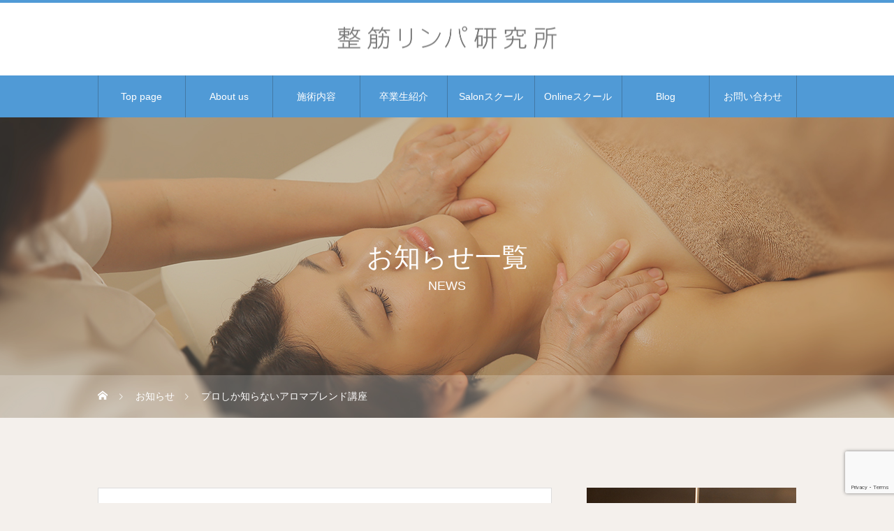

--- FILE ---
content_type: text/html; charset=UTF-8
request_url: https://seikinkeikotsu.com/news/%E3%83%97%E3%83%AD%E3%81%97%E3%81%8B%E7%9F%A5%E3%82%89%E3%81%AA%E3%81%84%E3%82%A2%E3%83%AD%E3%83%9E%E3%83%96%E3%83%AC%E3%83%B3%E3%83%89%E8%AC%9B%E5%BA%A7
body_size: 10936
content:
<!DOCTYPE html>
<html class="pc" lang="ja">
<head>
<meta charset="UTF-8">
<!--[if IE]><meta http-equiv="X-UA-Compatible" content="IE=edge"><![endif]-->
<meta name="viewport" content="width=device-width">
<title>プロしか知らないアロマブレンド講座 | 整筋リンパ研究所</title>
<meta name="description" content="長年の現場経験と長年の講師経験から生まれたオリジナルのアロマブレンドに和漢のオイルを加えた最高のレシピ講座を開催しますサロン講座はご希望の日程をご相談ください出来る限りご要望に沿えるようにいたしますサロン...">
<link rel="pingback" href="https://seikinkeikotsu.com/seikin-wp/xmlrpc.php">
<link rel="shortcut icon" href="https://seikinkeikotsu.com/seikin-wp/wp-content/uploads/2024/12/favi.jpg">
<meta name='robots' content='max-image-preview:large' />
<link rel='dns-prefetch' href='//www.google.com' />
<link rel='dns-prefetch' href='//s.w.org' />
<link rel="alternate" type="application/rss+xml" title="整筋リンパ研究所 &raquo; フィード" href="https://seikinkeikotsu.com/feed" />
<link rel="alternate" type="application/rss+xml" title="整筋リンパ研究所 &raquo; コメントフィード" href="https://seikinkeikotsu.com/comments/feed" />
		<script type="text/javascript">
			window._wpemojiSettings = {"baseUrl":"https:\/\/s.w.org\/images\/core\/emoji\/13.0.1\/72x72\/","ext":".png","svgUrl":"https:\/\/s.w.org\/images\/core\/emoji\/13.0.1\/svg\/","svgExt":".svg","source":{"concatemoji":"https:\/\/seikinkeikotsu.com\/seikin-wp\/wp-includes\/js\/wp-emoji-release.min.js?ver=5.7.14"}};
			!function(e,a,t){var n,r,o,i=a.createElement("canvas"),p=i.getContext&&i.getContext("2d");function s(e,t){var a=String.fromCharCode;p.clearRect(0,0,i.width,i.height),p.fillText(a.apply(this,e),0,0);e=i.toDataURL();return p.clearRect(0,0,i.width,i.height),p.fillText(a.apply(this,t),0,0),e===i.toDataURL()}function c(e){var t=a.createElement("script");t.src=e,t.defer=t.type="text/javascript",a.getElementsByTagName("head")[0].appendChild(t)}for(o=Array("flag","emoji"),t.supports={everything:!0,everythingExceptFlag:!0},r=0;r<o.length;r++)t.supports[o[r]]=function(e){if(!p||!p.fillText)return!1;switch(p.textBaseline="top",p.font="600 32px Arial",e){case"flag":return s([127987,65039,8205,9895,65039],[127987,65039,8203,9895,65039])?!1:!s([55356,56826,55356,56819],[55356,56826,8203,55356,56819])&&!s([55356,57332,56128,56423,56128,56418,56128,56421,56128,56430,56128,56423,56128,56447],[55356,57332,8203,56128,56423,8203,56128,56418,8203,56128,56421,8203,56128,56430,8203,56128,56423,8203,56128,56447]);case"emoji":return!s([55357,56424,8205,55356,57212],[55357,56424,8203,55356,57212])}return!1}(o[r]),t.supports.everything=t.supports.everything&&t.supports[o[r]],"flag"!==o[r]&&(t.supports.everythingExceptFlag=t.supports.everythingExceptFlag&&t.supports[o[r]]);t.supports.everythingExceptFlag=t.supports.everythingExceptFlag&&!t.supports.flag,t.DOMReady=!1,t.readyCallback=function(){t.DOMReady=!0},t.supports.everything||(n=function(){t.readyCallback()},a.addEventListener?(a.addEventListener("DOMContentLoaded",n,!1),e.addEventListener("load",n,!1)):(e.attachEvent("onload",n),a.attachEvent("onreadystatechange",function(){"complete"===a.readyState&&t.readyCallback()})),(n=t.source||{}).concatemoji?c(n.concatemoji):n.wpemoji&&n.twemoji&&(c(n.twemoji),c(n.wpemoji)))}(window,document,window._wpemojiSettings);
		</script>
		<style type="text/css">
img.wp-smiley,
img.emoji {
	display: inline !important;
	border: none !important;
	box-shadow: none !important;
	height: 1em !important;
	width: 1em !important;
	margin: 0 .07em !important;
	vertical-align: -0.1em !important;
	background: none !important;
	padding: 0 !important;
}
</style>
	<link rel='stylesheet' id='style-css'  href='https://seikinkeikotsu.com/seikin-wp/wp-content/themes/heal_tcd077/style.css?ver=2.5.2' type='text/css' media='all' />
<link rel='stylesheet' id='wp-block-library-css'  href='https://seikinkeikotsu.com/seikin-wp/wp-includes/css/dist/block-library/style.min.css?ver=5.7.14' type='text/css' media='all' />
<link rel='stylesheet' id='contact-form-7-css'  href='https://seikinkeikotsu.com/seikin-wp/wp-content/plugins/contact-form-7/includes/css/styles.css?ver=5.5.6.1' type='text/css' media='all' />
<script type='text/javascript' src='https://seikinkeikotsu.com/seikin-wp/wp-includes/js/jquery/jquery.min.js?ver=3.5.1' id='jquery-core-js'></script>
<script type='text/javascript' src='https://seikinkeikotsu.com/seikin-wp/wp-includes/js/jquery/jquery-migrate.min.js?ver=3.3.2' id='jquery-migrate-js'></script>
<link rel="https://api.w.org/" href="https://seikinkeikotsu.com/wp-json/" /><link rel="canonical" href="https://seikinkeikotsu.com/news/%e3%83%97%e3%83%ad%e3%81%97%e3%81%8b%e7%9f%a5%e3%82%89%e3%81%aa%e3%81%84%e3%82%a2%e3%83%ad%e3%83%9e%e3%83%96%e3%83%ac%e3%83%b3%e3%83%89%e8%ac%9b%e5%ba%a7" />
<link rel='shortlink' href='https://seikinkeikotsu.com/?p=841' />
<link rel="alternate" type="application/json+oembed" href="https://seikinkeikotsu.com/wp-json/oembed/1.0/embed?url=https%3A%2F%2Fseikinkeikotsu.com%2Fnews%2F%25e3%2583%2597%25e3%2583%25ad%25e3%2581%2597%25e3%2581%258b%25e7%259f%25a5%25e3%2582%2589%25e3%2581%25aa%25e3%2581%2584%25e3%2582%25a2%25e3%2583%25ad%25e3%2583%259e%25e3%2583%2596%25e3%2583%25ac%25e3%2583%25b3%25e3%2583%2589%25e8%25ac%259b%25e5%25ba%25a7" />
<link rel="alternate" type="text/xml+oembed" href="https://seikinkeikotsu.com/wp-json/oembed/1.0/embed?url=https%3A%2F%2Fseikinkeikotsu.com%2Fnews%2F%25e3%2583%2597%25e3%2583%25ad%25e3%2581%2597%25e3%2581%258b%25e7%259f%25a5%25e3%2582%2589%25e3%2581%25aa%25e3%2581%2584%25e3%2582%25a2%25e3%2583%25ad%25e3%2583%259e%25e3%2583%2596%25e3%2583%25ac%25e3%2583%25b3%25e3%2583%2589%25e8%25ac%259b%25e5%25ba%25a7&#038;format=xml" />

<link rel="stylesheet" href="https://seikinkeikotsu.com/seikin-wp/wp-content/themes/heal_tcd077/css/design-plus.css?ver=2.5.2">
<link rel="stylesheet" href="https://seikinkeikotsu.com/seikin-wp/wp-content/themes/heal_tcd077/css/sns-botton.css?ver=2.5.2">
<link rel="stylesheet" media="screen and (max-width:1151px)" href="https://seikinkeikotsu.com/seikin-wp/wp-content/themes/heal_tcd077/css/responsive.css?ver=2.5.2">
<link rel="stylesheet" media="screen and (max-width:1151px)" href="https://seikinkeikotsu.com/seikin-wp/wp-content/themes/heal_tcd077/css/footer-bar.css?ver=2.5.2">

<script src="https://seikinkeikotsu.com/seikin-wp/wp-content/themes/heal_tcd077/js/jquery.easing.1.4.js?ver=2.5.2"></script>
<script src="https://seikinkeikotsu.com/seikin-wp/wp-content/themes/heal_tcd077/js/jscript.js?ver=2.5.2"></script>
<script src="https://seikinkeikotsu.com/seikin-wp/wp-content/themes/heal_tcd077/js/comment.js?ver=2.5.2"></script>

<link rel="stylesheet" href="https://seikinkeikotsu.com/seikin-wp/wp-content/themes/heal_tcd077/js/simplebar.css?ver=2.5.2">
<script src="https://seikinkeikotsu.com/seikin-wp/wp-content/themes/heal_tcd077/js/simplebar.min.js?ver=2.5.2"></script>


<script src="https://seikinkeikotsu.com/seikin-wp/wp-content/themes/heal_tcd077/js/header_fix.js?ver=2.5.2"></script>
<script src="https://seikinkeikotsu.com/seikin-wp/wp-content/themes/heal_tcd077/js/header_fix_mobile.js?ver=2.5.2"></script>


<style type="text/css">

body, input, textarea { font-family: "Hiragino Sans", "ヒラギノ角ゴ ProN", "Hiragino Kaku Gothic ProN", "游ゴシック", YuGothic, "メイリオ", Meiryo, sans-serif; }
.gothic_font { font-family: "Hiragino Sans", "ヒラギノ角ゴ ProN", "Hiragino Kaku Gothic ProN", "游ゴシック", YuGothic, "メイリオ", Meiryo, sans-serif !important; }

.rich_font, .p-vertical { font-family: "Times New Roman" , "游明朝" , "Yu Mincho" , "游明朝体" , "YuMincho" , "ヒラギノ明朝 Pro W3" , "Hiragino Mincho Pro" , "HiraMinProN-W3" , "HGS明朝E" , "ＭＳ Ｐ明朝" , "MS PMincho" , serif; font-weight:500; }

.widget_headline { font-family: "Hiragino Sans", "ヒラギノ角ゴ ProN", "Hiragino Kaku Gothic ProN", "游ゴシック", YuGothic, "メイリオ", Meiryo, sans-serif; font-weight:500; }

.button_font { font-family: "Hiragino Sans", "ヒラギノ角ゴ ProN", "Hiragino Kaku Gothic ProN", "游ゴシック", YuGothic, "メイリオ", Meiryo, sans-serif; font-weight:500; }

.rich_font_type1 { font-family: Arial, "ヒラギノ角ゴ ProN W3", "Hiragino Kaku Gothic ProN", "メイリオ", Meiryo, sans-serif; }
.rich_font_type2 { font-family: "Hiragino Sans", "ヒラギノ角ゴ ProN", "Hiragino Kaku Gothic ProN", "游ゴシック", YuGothic, "メイリオ", Meiryo, sans-serif; font-weight:500; }
.rich_font_type3 { font-family: "Times New Roman" , "游明朝" , "Yu Mincho" , "游明朝体" , "YuMincho" , "ヒラギノ明朝 Pro W3" , "Hiragino Mincho Pro" , "HiraMinProN-W3" , "HGS明朝E" , "ＭＳ Ｐ明朝" , "MS PMincho" , serif; font-weight:500; }

.post_content, #next_prev_post { font-family: "Hiragino Sans", "ヒラギノ角ゴ ProN", "Hiragino Kaku Gothic ProN", "游ゴシック", YuGothic, "メイリオ", Meiryo, sans-serif; }

#site_desc { font-size:14px; }
@media screen and (max-width:750px) {
  #site_desc { font-size:14px; }
}
#global_menu { background:#509ad6; }
#global_menu > ul { border-color:#4379a5; }
#global_menu > ul > li { border-color:#4379a5; }
#global_menu > ul > li > a { color:#ffffff; }
#global_menu > ul > li > a:hover, #global_menu > ul > li.megamenu_parent.active_button > a { color:#ccffff; }
#global_menu ul ul { font-family: "Hiragino Sans", "ヒラギノ角ゴ ProN", "Hiragino Kaku Gothic ProN", "游ゴシック", YuGothic, "メイリオ", Meiryo, sans-serif !important; }
#global_menu ul ul a { color:#FFFFFF; background:#4379a5; }
#global_menu ul ul a:hover { background:#4379a5; }
#global_menu ul ul li.menu-item-has-children > a:before { color:#FFFFFF; }
#drawer_menu { background:#222222; }
#mobile_menu a { color:#ffffff; background:#222222; border-bottom:1px solid #444444; }
#mobile_menu li li a { color:#ffffff; background:#333333; }
#mobile_menu a:hover, #drawer_menu .close_button:hover, #mobile_menu .child_menu_button:hover { color:#ffffff; background:#509ad6; }
#mobile_menu li li a:hover { color:#ffffff; }
.megamenu_menu_list { background:rgba(0,0,0,0.5); }
.megamenu_menu_list .title_area { background:rgba(52,30,9,0.5); }
.megamenu_menu_list .title { font-size:26px; }
.megamenu_menu_list .title span { font-size:16px; }
.megamenu_blog_list { background:rgba(0,0,0,0.5); }
.megamenu_blog_list .post_list .title_area {
  background: -moz-linear-gradient(top,  rgba(0,0,0,0) 0%, rgba(0,0,0,0.8) 100%);
  background: -webkit-linear-gradient(top,  rgba(0,0,0,0) 0%,rgba(0,0,0,0.8) 100%);
  background: linear-gradient(to bottom,  rgba(0,0,0,0) 0%,rgba(0,0,0,0.8) 100%);
}
.megamenu_blog_list .post_list .title { font-size:14px; }
.megamenu_blog_list .menu_area a:hover, .megamenu_blog_list .menu_area li.active a { color:#ccffff; }
#bread_crumb { background:rgba(255,255,255,0.2); }
#footer_banner .title { font-size:22px; color:#ffffff; background:rgba(52,30,9,0.5); }
@media screen and (max-width:750px) {
  #footer_banner .title { font-size:20px; }
}

#page_header .headline_area { color:#FFFFFF; }
#page_header .headline { font-size:38px; }
#page_header .sub_title { font-size:18px; }
#campaign_list .title { font-size:20px; }
#campaign_title_area .title { font-size:28px; }
#campaign_article .post_content { font-size:16px; }
#recent_news .headline { font-size:20px; color:#ffffff; background:#509ad6; }
#recent_news .button a { color:#509ad6; border-color:#509ad6; }
#recent_news .button a:hover { color:#ffffff; border-color:#4379a5; background:#509ad6; }
@media screen and (max-width:750px) {
  #page_header .headline { font-size:20px; }
  #page_header .sub_title { font-size:15px; }
  #campaign_list .title { font-size:16px; }
  #campaign_title_area .title { font-size:20px; }
  #campaign_article .post_content { font-size:14px; }
  #recent_news .headline { font-size:15px; }
}

.author_profile a.avatar img, .animate_image img, .animate_background .image, #recipe_archive .blur_image {
  width:100%; height:auto;
  -webkit-transition: transform  0.75s ease;
  transition: transform  0.75s ease;
}
.author_profile a.avatar:hover img, .animate_image:hover img, .animate_background:hover .image, #recipe_archive a:hover .blur_image {
  -webkit-transform: scale(1.2);
  transform: scale(1.2);
}




a { color:#000; }

#header_logo a, #footer_logo a, #comment_headline, .tcd_category_list a:hover, .tcd_category_list .child_menu_button:hover, #post_title_area .post_meta a:hover, #news_list a:hover .date, .index_blog .blog_list .post_meta li a:hover,
  .cardlink_title a:hover, #related_post .item a:hover, .comment a:hover, .comment_form_wrapper a:hover, .author_profile a:hover, .author_profile .author_link li a:hover:before, #post_meta_bottom a:hover,
    #searchform .submit_button:hover:before, .styled_post_list1 a:hover .title_area, .styled_post_list1 a:hover .date, .p-dropdown__title:hover:after, .p-dropdown__list li a:hover, #menu_button:hover:before
  { color: #509ad6; }

#submit_comment:hover, #cancel_comment_reply a:hover, #wp-calendar #prev a:hover, #wp-calendar #next a:hover, #wp-calendar td a:hover, #p_readmore .button, .page_navi span.current, .page_navi a:hover, #post_pagination p, #post_pagination a:hover, .c-pw__btn:hover, #post_pagination a:hover, .q_styled_ol li:before, .widget_tag_cloud .tagcloud a:hover
  { background-color: #509ad6; }

#header, #comment_textarea textarea:focus, .c-pw__box-input:focus, .page_navi span.current, .page_navi a:hover, #post_pagination p, #post_pagination a:hover
  { border-color: #509ad6; }

a:hover, #header_logo a:hover, #footer_logo a:hover, #bread_crumb a:hover, #bread_crumb li.home a:hover:before, #next_prev_post a:hover, #next_prev_post a:hover:before, #schedule_list_headline_pc a:hover:before, #staff_single_header li a:hover:before, #header_social_link li a:hover:before, .blog_list .post_meta li a:hover
  { color: #999999; }
#p_readmore .button:hover
  { background-color: #999999; }
.post_content a, .custom-html-widget a { color:#000000; }
.post_content a:hover, .custom-html-widget a:hover { color:#999999; }
body { background:#f4f0ec; }

td.col2 {
    display: none;
}

/* block quote */
.post_content blockquote { margin:0 0 25px 0; padding:27px 30px 0; background:#fff; border:1px solid #ccc; box-shadow:0px 3px 0px 0px rgba(150,150,150,0.1); position:relative; }
.post_content blockquote:before { content: '"'; font-style:italic; font-size:30px; font-weight:normal; line-height:40px; width:30px; height:30px; position:absolute; top:5px; left:10px; color:#509ad6; }
.post_content blockquote:after { content: '"'; font-style:italic; font-size:30px; font-weight:normal; text-align:left; line-height:60px; width:30px; height:30px; position:absolute; bottom:7px; right:-2px; color:#509ad6; }
.post_content blockquote cite { border-top:1px dotted #aaa; display:block; padding:20px 0 0 0; font-style:italic; text-align:right; font-size:90%; }

h2.contents-ttl {
    border-left: solid 8px #509ad6;
    padding: 5px 0 4px 15px;
}

table td {
    vertical-align: middle;
}

.font-red {
    color: #ff0000;
}
.font-green {
    color: #509ad6;
}
.cont-center {
    text-align:center;
}

.assoc-bnr {
    width: 100%;
    margin-top: 120px;
}

.midashi {
    font-size: 1.3em;
    line-height: 1.6em;
    font-weight: bold;
    margin-bottom: 10px;
}
 
.inbox {
    display: flex;
    flex-wrap: wrap;
    justify-content: center;
    width: 100%;

}
.inbox .inbox-left {
    width: 70%;
}
.inbox .inbox-right {
    width: 30%;
    text-align: center;
    margin-bottom: 25px;
}
.inbox .inbox-right img {
    width: 173px !important;
}

.online-box {
    width: 100%;
    font-size: 1.1em;
    line-height: 1.8em;
    margin-bottom: 30px;
}
.online-ttl {
    font-size: 1.6em;
    font-weight: bold;
}

.online-catch {
    color: #509ad6;
    font-size: 1.1em;
    line-height: 1.8em;
    font-weight: bold;
    margin-bottom: 20px;
}
.online-body {
    font-size: 1em;
    line-height: 1.8em;
    margin-bottom: 30px;
}
.online-blue-box {
    padding: 30px 15px 10px 20px;
    margin-bottom: 20px;
    border-radius: 14px;
    background: #f0f7ff;
}
.online-blue-box p {
    font-size: 1em;
    line-height: 1.8em;
}
.online-blue-box ol li {
    font-size: 1em;
    line-height: 1.8em;
}
.online-blue-box .blue-box-ttl {
    color: #509ad6;
    font-size: 1.2em;
    font-weight: bold;
}
.online-btn-box {
    display: flex;
    flex-direction: row;
    flex-wrap: wrap;
    justify-content: center;
    width: 100%;
}
.online-btn a {
    font-size: 16px;
    line-height: 20px;
    font-weight: bold;
    text-align:center;
    vertical-align: middle;
    padding: 15px 10px;
    border-radius: 100vh;
    width: 200px;
    margin-bottom: 20px;
    position: relative;
    display: inline-block;
    text-decoration: none;
    color: #fff;
    background: #509ad6;
}
.online-btn a:hover {
    text-decoration: none;
    color: #fff;
    background: #d65099;
}
.online-nintei img {
    width: 30%;
}

.salon-box {
    background: #fff;
    border: solid 2px #509ad6;
    border-radius: 14px;
    text-align:center;
    padding: 30px 30px 0 30px;
    margin-bottom: 60px;
}
.salon-ttl {
    color: #509ad6;
    font-size: 1.6em;
    line-height: 1.8em;
    font-weight: bold;
    margin-bottom: 20px;
}
.salon-body {
    font-size: 1.2em;
    line-height: 2em;
    margin-bottom: 30px;
}
.salon-note {
    font-size: 1.2em;
    line-height: 2em;
    margin-bottom: 30px;
}

.salon-box2-ttl {
    font-size: 1.4em;
    text-align:center;
    margin-top: 100px;
}
.salon-box2 {
    background: #fff;
    border: solid 2px #cccccc;
    padding: 30px 30px 30px 30px;
    margin-top: 20px;
    margin-bottom: 60px;
    font-size: 1em;
    line-height: 1.8em;
}
.box-form {
    width: 100%;
}
.box-form .item {
    font-size: 1.1em;
    border-left: solid 6px #509ad6;
    padding: 2px 0 2px 8px;
    margin-bottom: 5px;
}
.box-form .item .note {
    color: #ff0000;
}
.box-form .item .half {
    font-size: 1em;
}

input[type="text"],
input[type="email"],
input[type="tel"] {
    width: auto;
}

@media screen and (max-width:896px) {
.inbox .inbox-left {
    width: 100%;
}
.inbox .inbox-right {
    width: 100%;
}
}

.line-box {
    display: flex;
    flex-direction: row;
    flex-wrap: wrap;
    justify-content: center;
    padding: 30px 30px 30px 30px;
    margin-bottom: 40px;
    border: solid 2px #00b900;
    border-radius: 10px;
}
.line-box-left {
    width: 50%;
    text-align: center;
}
.line-box-left-image {
    text-align: center;
    margin-bottom: 15px;
}
.line-box-left-txt {
    text-align: left;
    font-size: 1em;
    line-height: 2.3em;
}
.line-box-right {
    text-align: center;
    width: 50%;
}
.line-box-right-image {
    text-align: center;
}

@media only screen and (max-width: 834px) {
.line-box-left {
    width: 100%;
}
.line-box-right {
    width: 100%;
}
}

.treatment-head {
    font-size: 1.7em;
    line-height: 2em;
    font-weight: 700;
    font-family : YuMincho, 'Yu Mincho', serif;
    text-align: center;
    margin-bottom: 30px;
}
.treatment-head-ttl {
    font-size: 1.3em;
}
.treatment {
    display: flex;
    flex-direction: row;
    flex-wrap: wrap;
    justify-content: center;
    padding: 0;
    margin-bottom: 40px;
    padding-bottom: 10px;
    border: solid 1px #d8d8d8;
    background: #ffffff;
}
.treatment p {
    display: flex;
    text-align: center;
    padding: 0 30px 0 30px;
}
.treatment-ttl {
    width: 100%;
    margin-top: 40px;
    margin-bottom: 30px;
    font-size: 1.5em;
    line-height: 1.6em;
    font-weight: 700;
    font-family : YuMincho, 'Yu Mincho', serif;
    text-align: center;
    color: #509ad6;
    padding: 0 30px 0 30px;
}
.treatment-box {
    width: 100%;
    display: flex;
    flex-direction: row;
    flex-wrap: wrap;
    justify-content: center;
    align-items: stretch;
    align-content: center;
    padding: 0;
}
.treatment-image {
    width: 479px;
    height: 319px;
    margin-bottom: 10px;
    padding: 0;
}
.treatment-image img {
    padding: 0;
}
.treatment-txt {
    width: 419px;
    height: 239px;
    color: #ffffff;
    background: #000000;
    margin-bottom: 10px;
    padding: 80px 30px 0 30px;
    align-content: center;
    font-size: 1.1em;
    line-height: 2em;
    font-weight: 400;
}
.treatment-txt .sejyutu {
    font-size: 1.2em;
}
.treatment-tablebox {
    width: 100%;
    padding: 0x 20px 0 20px !important;
}

@media only screen and (max-width: 480px) {
.treatment-head {
    font-size: 1.3em;
}
.treatment-head-ttl {
    font-size: 1.2em;
}
.treatment-ttl {
    font-size: 1.2em;
}
.treatment-image {
    width: 100%;
    height: auto;
}
.treatment-image img {
    width: 100%;
}
.treatment-txt {
    width: 100%;
    height: 160px;
    padding: 30px 20px30px 20px;
    font-size: 90%;
}
.salon-ttl {
    font-size: 1.4em;
    line-height: 1.6em;
}
.salon-body {
    font-size: 1em;
    line-height: 1.8em;
}
.salon-note {
    font-size: 1em;
    line-height: 1.8em;
}
}.styled_h2 {
  font-size:22px !important; text-align:left; color:#000000;   border-top:1px solid #222222;
  border-bottom:1px solid #222222;
  border-left:0px solid #222222;
  border-right:0px solid #222222;
  padding:30px 0px 30px 0px !important;
  margin:0px 0px 30px !important;
}
.styled_h3 {
  font-size:20px !important; text-align:left; color:#000000;   border-top:2px solid #222222;
  border-bottom:1px solid #dddddd;
  border-left:0px solid #dddddd;
  border-right:0px solid #dddddd;
  padding:30px 0px 30px 20px !important;
  margin:0px 0px 30px !important;
}
.styled_h4 {
  font-size:18px !important; text-align:left; color:#000000;   border-top:0px solid #dddddd;
  border-bottom:0px solid #dddddd;
  border-left:2px solid #222222;
  border-right:0px solid #dddddd;
  padding:10px 0px 10px 15px !important;
  margin:0px 0px 30px !important;
}
.styled_h5 {
  font-size:16px !important; text-align:left; color:#000000;   border-top:0px solid #dddddd;
  border-bottom:0px solid #dddddd;
  border-left:0px solid #dddddd;
  border-right:0px solid #dddddd;
  padding:15px 15px 15px 15px !important;
  margin:0px 0px 30px !important;
}
.q_custom_button1 { background: #535353; color: #ffffff !important; border-color: #535353 !important; }
.q_custom_button1:hover, .q_custom_button1:focus { background: #7d7d7d; color: #ffffff !important; border-color: #7d7d7d !important; }
.q_custom_button2 { background: #535353; color: #ffffff !important; border-color: #535353 !important; }
.q_custom_button2:hover, .q_custom_button2:focus { background: #7d7d7d; color: #ffffff !important; border-color: #7d7d7d !important; }
.q_custom_button3 { background: #535353; color: #ffffff !important; border-color: #535353 !important; }
.q_custom_button3:hover, .q_custom_button3:focus { background: #7d7d7d; color: #ffffff !important; border-color: #7d7d7d !important; }
.speech_balloon_left1 .speach_balloon_text { background-color: #ffdfdf; border-color: #ffdfdf; color: #000000 }
.speech_balloon_left1 .speach_balloon_text::before { border-right-color: #ffdfdf }
.speech_balloon_left1 .speach_balloon_text::after { border-right-color: #ffdfdf }
.speech_balloon_left2 .speach_balloon_text { background-color: #ffffff; border-color: #ff5353; color: #000000 }
.speech_balloon_left2 .speach_balloon_text::before { border-right-color: #ff5353 }
.speech_balloon_left2 .speach_balloon_text::after { border-right-color: #ffffff }
.speech_balloon_right1 .speach_balloon_text { background-color: #ccf4ff; border-color: #ccf4ff; color: #000000 }
.speech_balloon_right1 .speach_balloon_text::before { border-left-color: #ccf4ff }
.speech_balloon_right1 .speach_balloon_text::after { border-left-color: #ccf4ff }
.speech_balloon_right2 .speach_balloon_text { background-color: #ffffff; border-color: #0789b5; color: #000000 }
.speech_balloon_right2 .speach_balloon_text::before { border-left-color: #0789b5 }
.speech_balloon_right2 .speach_balloon_text::after { border-left-color: #ffffff }

</style>

<!-- Global site tag (gtag.js) - Google Analytics -->
<script async src="https://www.googletagmanager.com/gtag/js?id=G-LCY37KP7D0"></script>
<script>
  window.dataLayer = window.dataLayer || [];
  function gtag(){dataLayer.push(arguments);}
  gtag('js', new Date());

  gtag('config', 'G-LCY37KP7D0');
</script></head>
<body id="body" class="news-template-default single single-news postid-841 wp-embed-responsive no_site_desc use_header_fix use_mobile_header_fix">


<div id="container">

 <header id="header">

  
  <div id="header_top">
   <div id="header_logo">
    <div class="logo">
 <a href="https://seikinkeikotsu.com/" title="整筋リンパ研究所">
    <img class="pc_logo_image type1" src="https://seikinkeikotsu.com/seikin-wp/wp-content/uploads/2022/09/logo2-pc.png?1769062586" alt="整筋リンパ研究所" title="整筋リンパ研究所" width="314" height="33" />
      <img class="mobile_logo_image" src="https://seikinkeikotsu.com/seikin-wp/wp-content/uploads/2022/09/logo2-sp.png?1769062586" alt="整筋リンパ研究所" title="整筋リンパ研究所" width="190" height="20" />
   </a>
</div>

   </div>
        </div>

    <a href="#" id="menu_button"><span>メニュー</span></a>
  <nav id="global_menu" class="rich_font_type2">
   <ul id="menu-header-menu" class="menu"><li id="menu-item-63" class="menu-item menu-item-type-post_type menu-item-object-page menu-item-home menu-item-63"><a href="https://seikinkeikotsu.com/">Top page</a></li>
<li id="menu-item-92" class="menu-item menu-item-type-custom menu-item-object-custom menu-item-92"><a href="https://seikinkeikotsu.com/original-method">About us</a></li>
<li id="menu-item-370" class="menu-item menu-item-type-post_type menu-item-object-page menu-item-370"><a href="https://seikinkeikotsu.com/treatment">施術内容</a></li>
<li id="menu-item-668" class="menu-item menu-item-type-custom menu-item-object-custom menu-item-668"><a href="https://seikinkeikotsu.com/staff/">卒業生紹介</a></li>
<li id="menu-item-313" class="menu-item menu-item-type-custom menu-item-object-custom menu-item-313"><a href="https://seikinkeikotsu.com/salonschool/" class="megamenu_button" data-megamenu="js-megamenu313">Salonスクール</a></li>
<li id="menu-item-53" class="menu-item menu-item-type-custom menu-item-object-custom menu-item-53"><a href="https://seikinkeikotsu.com/onlineschool/">Onlineスクール</a></li>
<li id="menu-item-378" class="menu-item menu-item-type-custom menu-item-object-custom menu-item-has-children menu-item-378"><a href="https://seikinkeikotsu.com/blog" class="megamenu_button" data-megamenu="js-megamenu378">Blog</a>
<ul class="sub-menu">
	<li id="menu-item-377" class="menu-item menu-item-type-taxonomy menu-item-object-category menu-item-377"><a href="https://seikinkeikotsu.com/category/blog">ブログ一覧</a></li>
</ul>
</li>
<li id="menu-item-115" class="menu-item menu-item-type-post_type menu-item-object-page menu-item-115"><a href="https://seikinkeikotsu.com/contact">お問い合わせ</a></li>
</ul>  </nav>
  
  <div class="megamenu_menu_list" id="js-megamenu313">
 <div class="megamenu_menu_list_inner clearfix">

    <div class="menu_list clearfix rich_font_type2">
      <article class="item">
    <a class="clearfix animate_background" href="https://seikinkeikotsu.com/salonschool/head">
     <div class="image_wrap">
      <div class="image" style="background:url(https://seikinkeikotsu.com/seikin-wp/wp-content/uploads/2022/05/salon-head.jpg) no-repeat center center; background-size:cover;"></div>
     </div>
     <div class="title_area">
            <h4 class="title">整筋ヘッドケア<span>HEAD</span></h4>
           </div>
    </a>
   </article>
      <article class="item">
    <a class="clearfix animate_background" href="https://seikinkeikotsu.com/salonschool/seikin-lymph">
     <div class="image_wrap">
      <div class="image" style="background:url(https://seikinkeikotsu.com/seikin-wp/wp-content/uploads/2021/03/salon-arc02.jpg) no-repeat center center; background-size:cover;"></div>
     </div>
     <div class="title_area">
            <h4 class="title">整筋リンパボディ<span>SEIKIN LYMPH</span></h4>
           </div>
    </a>
   </article>
      <article class="item">
    <a class="clearfix animate_background" href="https://seikinkeikotsu.com/salonschool/facial">
     <div class="image_wrap">
      <div class="image" style="background:url(https://seikinkeikotsu.com/seikin-wp/wp-content/uploads/2022/05/salon-facial.jpg) no-repeat center center; background-size:cover;"></div>
     </div>
     <div class="title_area">
            <h4 class="title">整筋リンパフェイシャル<span>FACIAL</span></h4>
           </div>
    </a>
   </article>
      <article class="item">
    <a class="clearfix animate_background" href="https://seikinkeikotsu.com/salonschool/taiwan">
     <div class="image_wrap">
      <div class="image" style="background:url(https://seikinkeikotsu.com/seikin-wp/wp-content/uploads/2022/05/salon-taiwan.jpg) no-repeat center center; background-size:cover;"></div>
     </div>
     <div class="title_area">
            <h4 class="title">整筋リフレクソロジー<span>TAIWAN REFLEXOLOGY</span></h4>
           </div>
    </a>
   </article>
      <article class="item">
    <a class="clearfix animate_background" href="https://seikinkeikotsu.com/salonschool/aroma">
     <div class="image_wrap">
      <div class="image" style="background:url(https://seikinkeikotsu.com/seikin-wp/wp-content/uploads/2023/05/salon-aroma.jpg) no-repeat center center; background-size:cover;"></div>
     </div>
     <div class="title_area">
            <h4 class="title">整筋ブレンドアロマセレクト<span>AROMA</span></h4>
           </div>
    </a>
   </article>
      <article class="item">
    <a class="clearfix animate_background" href="https://seikinkeikotsu.com/salonschool/constitution">
     <div class="image_wrap">
      <div class="image" style="background:url(https://seikinkeikotsu.com/seikin-wp/wp-content/uploads/2024/12/salon-constitution.jpg) no-repeat center center; background-size:cover;"></div>
     </div>
     <div class="title_area">
            <h4 class="title">整筋体質別講座<span>CONSTITUTION</span></h4>
           </div>
    </a>
   </article>
     </div><!-- END .menu_list -->
  
 </div>
</div>
<div class="megamenu_blog_list" id="js-megamenu378">
 <div class="megamenu_blog_list_inner clearfix">
  <ul class="menu_area gothic_font">
      <li class="active"><a class="cat_id1" href="https://seikinkeikotsu.com/category/blog">ブログ一覧</a></li>
     </ul>
  <div class="post_list_area">
      <ol class="post_list clearfix cat_id1">
        <li>
     <a class="clearfix animate_background" href="https://seikinkeikotsu.com/%e5%a4%95%e6%97%a5%e3%81%ae%e5%8a%b9%e6%9e%9c">
      <div class="image_wrap">
       <div class="image" style="background:url(https://seikinkeikotsu.com/seikin-wp/wp-content/uploads/2025/12/20251115_164840.jpg) no-repeat center center; background-size:cover;"></div>
      </div>
      <div class="title_area gothic_font">
       <h4 class="title"><span>夕日の効果</span></h4>
      </div>
     </a>
    </li>
        <li>
     <a class="clearfix animate_background" href="https://seikinkeikotsu.com/30off%e5%95%86%e5%93%81">
      <div class="image_wrap">
       <div class="image" style="background:url(https://seikinkeikotsu.com/seikin-wp/wp-content/uploads/2025/11/20251126_135903-520x520.jpg) no-repeat center center; background-size:cover;"></div>
      </div>
      <div class="title_area gothic_font">
       <h4 class="title"><span>30%OFF商品</span></h4>
      </div>
     </a>
    </li>
        <li>
     <a class="clearfix animate_background" href="https://seikinkeikotsu.com/12%e6%9c%88%e3%81%ae%e6%9d%a5%e5%ba%97%e3%83%97%e3%83%ac%e3%82%bc%e3%83%b3%e3%83%88">
      <div class="image_wrap">
       <div class="image" style="background:url(https://seikinkeikotsu.com/seikin-wp/wp-content/uploads/2025/11/20251107_174001-369x520.jpg) no-repeat center center; background-size:cover;"></div>
      </div>
      <div class="title_area gothic_font">
       <h4 class="title"><span>12月の来店プレゼント</span></h4>
      </div>
     </a>
    </li>
        <li>
     <a class="clearfix animate_background" href="https://seikinkeikotsu.com/%e3%81%8a%e7%9f%a5%e3%82%89%e3%81%9b-2">
      <div class="image_wrap">
       <div class="image" style="background:url(https://seikinkeikotsu.com/seikin-wp/wp-content/themes/heal_tcd077/img/common/no_image1.gif) no-repeat center center; background-size:cover;"></div>
      </div>
      <div class="title_area gothic_font">
       <h4 class="title"><span>お知らせ</span></h4>
      </div>
     </a>
    </li>
        <li>
     <a class="clearfix animate_background" href="https://seikinkeikotsu.com/new%e3%83%91%e3%83%83%e3%82%af%e3%81%a7%e3%83%97%e3%83%ab%e3%83%97%e3%83%ab">
      <div class="image_wrap">
       <div class="image" style="background:url(https://seikinkeikotsu.com/seikin-wp/wp-content/uploads/2025/10/0703162308_5efedcdc67cc3-1-520x520.jpg) no-repeat center center; background-size:cover;"></div>
      </div>
      <div class="title_area gothic_font">
       <h4 class="title"><span>NEWパックでプルプル</span></h4>
      </div>
     </a>
    </li>
        <li>
     <a class="clearfix animate_background" href="https://seikinkeikotsu.com/%e9%a6%96%e3%81%ae%e3%82%b7%e3%83%af%e3%81%8c%e2%80%bc">
      <div class="image_wrap">
       <div class="image" style="background:url(https://seikinkeikotsu.com/seikin-wp/wp-content/uploads/2025/10/IMG_20251004_104955-520x520.jpg) no-repeat center center; background-size:cover;"></div>
      </div>
      <div class="title_area gothic_font">
       <h4 class="title"><span>首のシワが…‼</span></h4>
      </div>
     </a>
    </li>
        <li>
     <a class="clearfix animate_background" href="https://seikinkeikotsu.com/%e3%83%9e%e3%83%a4%e6%9a%a6%e3%82%a2%e3%83%ad%e3%83%9e%e3%83%aa%e3%83%bc%e3%83%87%e3%82%a3%e3%83%b3%e3%82%b0%e8%ac%9b%e5%ba%a7">
      <div class="image_wrap">
       <div class="image" style="background:url(https://seikinkeikotsu.com/seikin-wp/wp-content/uploads/2025/09/L_415thkbw_GW-1-520x520.png) no-repeat center center; background-size:cover;"></div>
      </div>
      <div class="title_area gothic_font">
       <h4 class="title"><span>マヤ暦アロマリーディング講座</span></h4>
      </div>
     </a>
    </li>
        <li>
     <a class="clearfix animate_background" href="https://seikinkeikotsu.com/%e9%85%b5%e7%b4%a0%e6%b8%a9%e6%b5%b4-2">
      <div class="image_wrap">
       <div class="image" style="background:url(https://seikinkeikotsu.com/seikin-wp/wp-content/uploads/2025/08/酵素温浴画像.jpg) no-repeat center center; background-size:cover;"></div>
      </div>
      <div class="title_area gothic_font">
       <h4 class="title"><span>酵素温浴</span></h4>
      </div>
     </a>
    </li>
        <li>
     <a class="clearfix animate_background" href="https://seikinkeikotsu.com/%e5%85%a8%e8%ba%ab%e3%81%ae%e7%96%b2%e3%82%8c%e3%81%ab%e8%89%af%e3%81%84%e3%82%a2%e3%83%ad%e3%83%9e">
      <div class="image_wrap">
       <div class="image" style="background:url(https://seikinkeikotsu.com/seikin-wp/wp-content/uploads/2025/07/1000010703-1-520x520.jpg) no-repeat center center; background-size:cover;"></div>
      </div>
      <div class="title_area gothic_font">
       <h4 class="title"><span>全身の疲れに良いアロマ</span></h4>
      </div>
     </a>
    </li>
        <li>
     <a class="clearfix animate_background" href="https://seikinkeikotsu.com/%e3%82%b9%e3%82%af%e3%83%bc%e3%83%ab%e3%81%a7%e3%81%ae%e4%b8%80%e3%82%b3%e3%83%9e">
      <div class="image_wrap">
       <div class="image" style="background:url(https://seikinkeikotsu.com/seikin-wp/wp-content/uploads/2025/06/20210512_132535-520x520.jpg) no-repeat center center; background-size:cover;"></div>
      </div>
      <div class="title_area gothic_font">
       <h4 class="title"><span>スクールでの一コマ</span></h4>
      </div>
     </a>
    </li>
        <li>
     <a class="clearfix animate_background" href="https://seikinkeikotsu.com/%e4%b9%85%e3%80%85%e3%81%ae%e6%9b%b4%e6%96%b0%e3%81%ae%e7%90%86%e7%94%b1">
      <div class="image_wrap">
       <div class="image" style="background:url(https://seikinkeikotsu.com/seikin-wp/wp-content/uploads/2025/06/IMG_20250527_222239-520x520.jpg) no-repeat center center; background-size:cover;"></div>
      </div>
      <div class="title_area gothic_font">
       <h4 class="title"><span>久々の更新の理由</span></h4>
      </div>
     </a>
    </li>
        <li>
     <a class="clearfix animate_background" href="https://seikinkeikotsu.com/%e7%94%9f%e8%8a%b1%e3%81%a7%e7%99%92%e3%81%95%e3%82%8c%e3%82%8b%e5%ad%a3%e7%af%80">
      <div class="image_wrap">
       <div class="image" style="background:url(https://seikinkeikotsu.com/seikin-wp/wp-content/uploads/2025/03/IMG_20250331_093126-520x520.jpg) no-repeat center center; background-size:cover;"></div>
      </div>
      <div class="title_area gothic_font">
       <h4 class="title"><span>生花で癒される季節</span></h4>
      </div>
     </a>
    </li>
       </ol>
        </div><!-- END post_list_area -->
 </div>
</div>

 </header>

 

<div id="page_header" style="background:url(https://seikinkeikotsu.com/seikin-wp/wp-content/uploads/2020/05/news-top.jpg) no-repeat center center; background-size:cover;">
 <div class="headline_area rich_font_type2">
  <h2 class="headline">お知らせ一覧</h2>  <p class="sub_title">NEWS</p> </div>
 <div id="bread_crumb" class="gothic_font">

<ul class="clearfix" itemscope itemtype="https://schema.org/BreadcrumbList">
 <li itemprop="itemListElement" itemscope itemtype="https://schema.org/ListItem" class="home"><a itemprop="item" href="https://seikinkeikotsu.com/"><span itemprop="name">ホーム</span></a><meta itemprop="position" content="1"></li>
 <li itemprop="itemListElement" itemscope itemtype="https://schema.org/ListItem"><a itemprop="item" href="https://seikinkeikotsu.com/news"><span itemprop="name">お知らせ</span></a><meta itemprop="position" content="2"></li>
 <li class="last" itemprop="itemListElement" itemscope itemtype="https://schema.org/ListItem"><span itemprop="name">プロしか知らないアロマブレンド講座</span><meta itemprop="position" content="3"></li>
</ul>

</div>
 <div class="overlay" style="background:rgba(0,0,0,0.2);"></div></div>

<div id="main_contents" class="clearfix">

 <div id="main_col" class="clearfix">

  
  <article id="campaign_article">

   <div id="campaign_title_area">
    <h1 class="title rich_font entry-title">プロしか知らないアロマブレンド講座</h1>
       </div>

   
      <div id="campaign_post_image">
    <div class="image" style="background:url(https://seikinkeikotsu.com/seikin-wp/wp-content/uploads/2023/02/IMG_20230220_140226_128-650x410.jpg) no-repeat center center; background-size:cover;"></div>
   </div>
   
   
   
   
   
      <div class="post_content clearfix">
    <p>長年の現場経験と<br />
長年の講師経験から<br />
生まれたオリジナルのアロマブレンドに<br />
和漢のオイルを加えた最高のレシピ講座を開催します</p>
<p>サロン講座はご希望の日程をご相談ください<br />
出来る限りご要望に沿えるようにいたします</p>
<p>サロンでの講座は　実際にブレンドして<br />
オリジナルジェルとオイルのクラフト作成をします<br />
おつくり頂いたオイルとジェルはお持ち帰りいただけます</p>
<p>約90分　　9,900円</p>
<p>オンライン講座は画面共有でのレシピ紹介と解説です<br />
約40分　　5,500円<br />
開催は3月13日（月）17時～<br />
お申し込みはHPトップ画面　ライン＠を読み取り<br />
オンライン講座〇月●日希望<br />
お名前　お電話番号を記していただくと<br />
受講料お振込みをご案内いたします</p>
   </div>

   
   
   
   
   
      <div id="next_prev_post" class="clearfix">
    <div class="item prev_post clearfix">
 <a class="animate_background" href="https://seikinkeikotsu.com/news/live%e3%83%97%e3%83%ad%e3%83%86%e3%82%a4%e3%83%b3%e8%b2%a9%e5%a3%b2%e9%96%8b%e5%a7%8b%e3%81%a7%e3%81%99">
  <div class="title_area">
   <p class="title"><span>LIVEプロテイン販売開始です</span></p>
   <p class="nav">前の記事</p>
  </div>
 </a>
</div>
<div class="item next_post clearfix">
 <a class="animate_background" href="https://seikinkeikotsu.com/news/transfer">
  <div class="title_area">
   <p class="title"><span>transfer</span></p>
   <p class="nav">次の記事</p>
  </div>
 </a>
</div>
   </div>
   
  </article><!-- END #article -->

 
  <div id="recent_news">
  <h3 class="headline rich_font_type2">最近のお知らせ</h3>
  <div class="post_list clearfix">
      <article class="item clearfix">
    <a class="link" href="https://seikinkeikotsu.com/news/1301">
     <div class="title_area">
      <h3 class="title gothic_font"><span>新しいオンライン講座開講</span></h3>
      <p class="date"><time class="entry-date updated" datetime="2025-09-24T15:04:48+09:00">2025.09.24</time></p>     </div>
    </a>
   </article>
      <article class="item clearfix">
    <a class="link" href="https://seikinkeikotsu.com/news/%e7%b4%ab%e5%a4%96%e7%b7%9a%e5%af%be%e7%ad%96">
     <div class="title_area">
      <h3 class="title gothic_font"><span>紫外線対策</span></h3>
      <p class="date"><time class="entry-date updated" datetime="2025-06-20T12:54:04+09:00">2025.06.20</time></p>     </div>
    </a>
   </article>
      <article class="item clearfix">
    <a class="link" href="https://seikinkeikotsu.com/news/%e9%ab%98%e7%9f%a5%e3%81%a7%e5%a7%8b%e3%82%81%e3%81%a6%ef%bc%97%e5%b9%b4">
     <div class="title_area">
      <h3 class="title gothic_font"><span>高知で始めて７年</span></h3>
      <p class="date"><time class="entry-date updated" datetime="2025-03-13T12:56:53+09:00">2025.03.13</time></p>     </div>
    </a>
   </article>
      <article class="item clearfix">
    <a class="link" href="https://seikinkeikotsu.com/news/%e6%95%b4%e7%ad%8b%e3%83%98%e3%83%83%e3%83%89%e3%82%b1%e3%82%a2%e8%ac%9b%e5%ba%a7">
     <div class="title_area">
      <h3 class="title gothic_font"><span>整筋ヘッドケア講座</span></h3>
      <p class="date"><time class="entry-date updated" datetime="2025-01-20T14:40:29+09:00">2025.01.20</time></p>     </div>
    </a>
   </article>
      <article class="item clearfix">
    <a class="link" href="https://seikinkeikotsu.com/news/%e3%82%a2%e3%83%ad%e3%83%9e%e3%82%b8%e3%82%a7%e3%83%ab%e4%bd%9c%e3%82%8a%e3%83%af%e3%83%bc%e3%82%af%e3%82%b7%e3%83%a7%e3%83%83%e3%83%97">
     <div class="title_area">
      <h3 class="title gothic_font"><span>アロマジェル作りワークショップ</span></h3>
      <p class="date"><time class="entry-date updated" datetime="2025-01-15T14:57:52+09:00">2025.01.15</time></p>     </div>
    </a>
   </article>
     </div>
    <p class="button"><a href="https://seikinkeikotsu.com/news">お知らせ一覧</a></p>
   </div><!-- END #recent_news -->
 
 </div><!-- END #main_col -->

 <div id="side_col">
<div class="widget_content clearfix tcd_ad_widget" id="tcd_ad_widget-2">
<a href="https://www.youtube.com/channel/UCQ31gEwivqbAXqFwmUg_ZrQ/featured?view_as=subscriber" target="_blank"><img src="https://seikinkeikotsu.com/seikin-wp/wp-content/uploads/2020/05/youtube.jpg" alt="" /></a>
</div>
</div>
</div><!-- END #main_contents -->


 <div id="return_top">
  <a href="#body"><span>PAGE TOP</span></a>
 </div>

 
 <footer id="footer">

  <div id="footer_top" style="background:#f4f0ec;">

      <div id="footer_logo">
    
<h3 class="logo">
 <a href="https://seikinkeikotsu.com/" title="整筋リンパ研究所">
    <span class="pc_logo_text" style="font-size:32px;">整筋リンパ研究所</span>
      <span class="mobile_logo_text" style="font-size:24px;">整筋リンパ研究所</span>
   </a>
</h3>

   </div>
   
      <p id="company_info">〒780-0833<br />
高知県高知市南はりまや町1-10-9 濵田ビル<br />
営業時間 10:00〜19:30（完全予約制）<br />
info@seikinkeikotsu.com</p>
   
      
   
  </div><!-- END #footer_top -->

    <p id="company_date" class="gothic_font">「整筋経骨リンパ®」は、登録商標です。</p>
  
    
  <p id="copyright" style="color:#ffffff; background:#509ad6;">Copyright © 整筋経骨リンパ研究所 All Rights Reserved.</p>

 </footer>

 
</div><!-- #container -->

<div id="drawer_menu">
  <nav>
  <ul id="mobile_menu" class="menu"><li class="menu-item menu-item-type-post_type menu-item-object-page menu-item-home menu-item-63"><a href="https://seikinkeikotsu.com/">Top page</a></li>
<li class="menu-item menu-item-type-custom menu-item-object-custom menu-item-92"><a href="https://seikinkeikotsu.com/original-method">About us</a></li>
<li class="menu-item menu-item-type-post_type menu-item-object-page menu-item-370"><a href="https://seikinkeikotsu.com/treatment">施術内容</a></li>
<li class="menu-item menu-item-type-custom menu-item-object-custom menu-item-668"><a href="https://seikinkeikotsu.com/staff/">卒業生紹介</a></li>
<li class="menu-item menu-item-type-custom menu-item-object-custom menu-item-313"><a href="https://seikinkeikotsu.com/salonschool/" class="megamenu_button" data-megamenu="js-megamenu313">Salonスクール</a></li>
<li class="menu-item menu-item-type-custom menu-item-object-custom menu-item-53"><a href="https://seikinkeikotsu.com/onlineschool/">Onlineスクール</a></li>
<li class="menu-item menu-item-type-custom menu-item-object-custom menu-item-has-children menu-item-378"><a href="https://seikinkeikotsu.com/blog" class="megamenu_button" data-megamenu="js-megamenu378">Blog</a>
<ul class="sub-menu">
	<li class="menu-item menu-item-type-taxonomy menu-item-object-category menu-item-377"><a href="https://seikinkeikotsu.com/category/blog">ブログ一覧</a></li>
</ul>
</li>
<li class="menu-item menu-item-type-post_type menu-item-object-page menu-item-115"><a href="https://seikinkeikotsu.com/contact">お問い合わせ</a></li>
</ul> </nav>
  <div id="mobile_banner">
   </div><!-- END #header_mobile_banner -->
</div>

<script>
jQuery(document).ready(function($){
  });
</script>


<script type='text/javascript' src='https://seikinkeikotsu.com/seikin-wp/wp-includes/js/comment-reply.min.js?ver=5.7.14' id='comment-reply-js'></script>
<script type='text/javascript' src='https://seikinkeikotsu.com/seikin-wp/wp-includes/js/dist/vendor/wp-polyfill.min.js?ver=7.4.4' id='wp-polyfill-js'></script>
<script type='text/javascript' id='wp-polyfill-js-after'>
( 'fetch' in window ) || document.write( '<script src="https://seikinkeikotsu.com/seikin-wp/wp-includes/js/dist/vendor/wp-polyfill-fetch.min.js?ver=3.0.0"></scr' + 'ipt>' );( document.contains ) || document.write( '<script src="https://seikinkeikotsu.com/seikin-wp/wp-includes/js/dist/vendor/wp-polyfill-node-contains.min.js?ver=3.42.0"></scr' + 'ipt>' );( window.DOMRect ) || document.write( '<script src="https://seikinkeikotsu.com/seikin-wp/wp-includes/js/dist/vendor/wp-polyfill-dom-rect.min.js?ver=3.42.0"></scr' + 'ipt>' );( window.URL && window.URL.prototype && window.URLSearchParams ) || document.write( '<script src="https://seikinkeikotsu.com/seikin-wp/wp-includes/js/dist/vendor/wp-polyfill-url.min.js?ver=3.6.4"></scr' + 'ipt>' );( window.FormData && window.FormData.prototype.keys ) || document.write( '<script src="https://seikinkeikotsu.com/seikin-wp/wp-includes/js/dist/vendor/wp-polyfill-formdata.min.js?ver=3.0.12"></scr' + 'ipt>' );( Element.prototype.matches && Element.prototype.closest ) || document.write( '<script src="https://seikinkeikotsu.com/seikin-wp/wp-includes/js/dist/vendor/wp-polyfill-element-closest.min.js?ver=2.0.2"></scr' + 'ipt>' );( 'objectFit' in document.documentElement.style ) || document.write( '<script src="https://seikinkeikotsu.com/seikin-wp/wp-includes/js/dist/vendor/wp-polyfill-object-fit.min.js?ver=2.3.4"></scr' + 'ipt>' );
</script>
<script type='text/javascript' id='contact-form-7-js-extra'>
/* <![CDATA[ */
var wpcf7 = {"api":{"root":"https:\/\/seikinkeikotsu.com\/wp-json\/","namespace":"contact-form-7\/v1"}};
/* ]]> */
</script>
<script type='text/javascript' src='https://seikinkeikotsu.com/seikin-wp/wp-content/plugins/contact-form-7/includes/js/index.js?ver=5.5.6.1' id='contact-form-7-js'></script>
<script type='text/javascript' src='https://www.google.com/recaptcha/api.js?render=6LePYbEqAAAAAJuz_s5jDSEfGlwc0dF8cQiuhkRG&#038;ver=3.0' id='google-recaptcha-js'></script>
<script type='text/javascript' id='wpcf7-recaptcha-js-extra'>
/* <![CDATA[ */
var wpcf7_recaptcha = {"sitekey":"6LePYbEqAAAAAJuz_s5jDSEfGlwc0dF8cQiuhkRG","actions":{"homepage":"homepage","contactform":"contactform"}};
/* ]]> */
</script>
<script type='text/javascript' src='https://seikinkeikotsu.com/seikin-wp/wp-content/plugins/contact-form-7/modules/recaptcha/index.js?ver=5.5.6.1' id='wpcf7-recaptcha-js'></script>
<script type='text/javascript' src='https://seikinkeikotsu.com/seikin-wp/wp-includes/js/wp-embed.min.js?ver=5.7.14' id='wp-embed-js'></script>
</body>
</html>
<!-- Compressed by TCD -->

--- FILE ---
content_type: text/html; charset=utf-8
request_url: https://www.google.com/recaptcha/api2/anchor?ar=1&k=6LePYbEqAAAAAJuz_s5jDSEfGlwc0dF8cQiuhkRG&co=aHR0cHM6Ly9zZWlraW5rZWlrb3RzdS5jb206NDQz&hl=en&v=PoyoqOPhxBO7pBk68S4YbpHZ&size=invisible&anchor-ms=20000&execute-ms=30000&cb=nwecsu7vsimo
body_size: 48708
content:
<!DOCTYPE HTML><html dir="ltr" lang="en"><head><meta http-equiv="Content-Type" content="text/html; charset=UTF-8">
<meta http-equiv="X-UA-Compatible" content="IE=edge">
<title>reCAPTCHA</title>
<style type="text/css">
/* cyrillic-ext */
@font-face {
  font-family: 'Roboto';
  font-style: normal;
  font-weight: 400;
  font-stretch: 100%;
  src: url(//fonts.gstatic.com/s/roboto/v48/KFO7CnqEu92Fr1ME7kSn66aGLdTylUAMa3GUBHMdazTgWw.woff2) format('woff2');
  unicode-range: U+0460-052F, U+1C80-1C8A, U+20B4, U+2DE0-2DFF, U+A640-A69F, U+FE2E-FE2F;
}
/* cyrillic */
@font-face {
  font-family: 'Roboto';
  font-style: normal;
  font-weight: 400;
  font-stretch: 100%;
  src: url(//fonts.gstatic.com/s/roboto/v48/KFO7CnqEu92Fr1ME7kSn66aGLdTylUAMa3iUBHMdazTgWw.woff2) format('woff2');
  unicode-range: U+0301, U+0400-045F, U+0490-0491, U+04B0-04B1, U+2116;
}
/* greek-ext */
@font-face {
  font-family: 'Roboto';
  font-style: normal;
  font-weight: 400;
  font-stretch: 100%;
  src: url(//fonts.gstatic.com/s/roboto/v48/KFO7CnqEu92Fr1ME7kSn66aGLdTylUAMa3CUBHMdazTgWw.woff2) format('woff2');
  unicode-range: U+1F00-1FFF;
}
/* greek */
@font-face {
  font-family: 'Roboto';
  font-style: normal;
  font-weight: 400;
  font-stretch: 100%;
  src: url(//fonts.gstatic.com/s/roboto/v48/KFO7CnqEu92Fr1ME7kSn66aGLdTylUAMa3-UBHMdazTgWw.woff2) format('woff2');
  unicode-range: U+0370-0377, U+037A-037F, U+0384-038A, U+038C, U+038E-03A1, U+03A3-03FF;
}
/* math */
@font-face {
  font-family: 'Roboto';
  font-style: normal;
  font-weight: 400;
  font-stretch: 100%;
  src: url(//fonts.gstatic.com/s/roboto/v48/KFO7CnqEu92Fr1ME7kSn66aGLdTylUAMawCUBHMdazTgWw.woff2) format('woff2');
  unicode-range: U+0302-0303, U+0305, U+0307-0308, U+0310, U+0312, U+0315, U+031A, U+0326-0327, U+032C, U+032F-0330, U+0332-0333, U+0338, U+033A, U+0346, U+034D, U+0391-03A1, U+03A3-03A9, U+03B1-03C9, U+03D1, U+03D5-03D6, U+03F0-03F1, U+03F4-03F5, U+2016-2017, U+2034-2038, U+203C, U+2040, U+2043, U+2047, U+2050, U+2057, U+205F, U+2070-2071, U+2074-208E, U+2090-209C, U+20D0-20DC, U+20E1, U+20E5-20EF, U+2100-2112, U+2114-2115, U+2117-2121, U+2123-214F, U+2190, U+2192, U+2194-21AE, U+21B0-21E5, U+21F1-21F2, U+21F4-2211, U+2213-2214, U+2216-22FF, U+2308-230B, U+2310, U+2319, U+231C-2321, U+2336-237A, U+237C, U+2395, U+239B-23B7, U+23D0, U+23DC-23E1, U+2474-2475, U+25AF, U+25B3, U+25B7, U+25BD, U+25C1, U+25CA, U+25CC, U+25FB, U+266D-266F, U+27C0-27FF, U+2900-2AFF, U+2B0E-2B11, U+2B30-2B4C, U+2BFE, U+3030, U+FF5B, U+FF5D, U+1D400-1D7FF, U+1EE00-1EEFF;
}
/* symbols */
@font-face {
  font-family: 'Roboto';
  font-style: normal;
  font-weight: 400;
  font-stretch: 100%;
  src: url(//fonts.gstatic.com/s/roboto/v48/KFO7CnqEu92Fr1ME7kSn66aGLdTylUAMaxKUBHMdazTgWw.woff2) format('woff2');
  unicode-range: U+0001-000C, U+000E-001F, U+007F-009F, U+20DD-20E0, U+20E2-20E4, U+2150-218F, U+2190, U+2192, U+2194-2199, U+21AF, U+21E6-21F0, U+21F3, U+2218-2219, U+2299, U+22C4-22C6, U+2300-243F, U+2440-244A, U+2460-24FF, U+25A0-27BF, U+2800-28FF, U+2921-2922, U+2981, U+29BF, U+29EB, U+2B00-2BFF, U+4DC0-4DFF, U+FFF9-FFFB, U+10140-1018E, U+10190-1019C, U+101A0, U+101D0-101FD, U+102E0-102FB, U+10E60-10E7E, U+1D2C0-1D2D3, U+1D2E0-1D37F, U+1F000-1F0FF, U+1F100-1F1AD, U+1F1E6-1F1FF, U+1F30D-1F30F, U+1F315, U+1F31C, U+1F31E, U+1F320-1F32C, U+1F336, U+1F378, U+1F37D, U+1F382, U+1F393-1F39F, U+1F3A7-1F3A8, U+1F3AC-1F3AF, U+1F3C2, U+1F3C4-1F3C6, U+1F3CA-1F3CE, U+1F3D4-1F3E0, U+1F3ED, U+1F3F1-1F3F3, U+1F3F5-1F3F7, U+1F408, U+1F415, U+1F41F, U+1F426, U+1F43F, U+1F441-1F442, U+1F444, U+1F446-1F449, U+1F44C-1F44E, U+1F453, U+1F46A, U+1F47D, U+1F4A3, U+1F4B0, U+1F4B3, U+1F4B9, U+1F4BB, U+1F4BF, U+1F4C8-1F4CB, U+1F4D6, U+1F4DA, U+1F4DF, U+1F4E3-1F4E6, U+1F4EA-1F4ED, U+1F4F7, U+1F4F9-1F4FB, U+1F4FD-1F4FE, U+1F503, U+1F507-1F50B, U+1F50D, U+1F512-1F513, U+1F53E-1F54A, U+1F54F-1F5FA, U+1F610, U+1F650-1F67F, U+1F687, U+1F68D, U+1F691, U+1F694, U+1F698, U+1F6AD, U+1F6B2, U+1F6B9-1F6BA, U+1F6BC, U+1F6C6-1F6CF, U+1F6D3-1F6D7, U+1F6E0-1F6EA, U+1F6F0-1F6F3, U+1F6F7-1F6FC, U+1F700-1F7FF, U+1F800-1F80B, U+1F810-1F847, U+1F850-1F859, U+1F860-1F887, U+1F890-1F8AD, U+1F8B0-1F8BB, U+1F8C0-1F8C1, U+1F900-1F90B, U+1F93B, U+1F946, U+1F984, U+1F996, U+1F9E9, U+1FA00-1FA6F, U+1FA70-1FA7C, U+1FA80-1FA89, U+1FA8F-1FAC6, U+1FACE-1FADC, U+1FADF-1FAE9, U+1FAF0-1FAF8, U+1FB00-1FBFF;
}
/* vietnamese */
@font-face {
  font-family: 'Roboto';
  font-style: normal;
  font-weight: 400;
  font-stretch: 100%;
  src: url(//fonts.gstatic.com/s/roboto/v48/KFO7CnqEu92Fr1ME7kSn66aGLdTylUAMa3OUBHMdazTgWw.woff2) format('woff2');
  unicode-range: U+0102-0103, U+0110-0111, U+0128-0129, U+0168-0169, U+01A0-01A1, U+01AF-01B0, U+0300-0301, U+0303-0304, U+0308-0309, U+0323, U+0329, U+1EA0-1EF9, U+20AB;
}
/* latin-ext */
@font-face {
  font-family: 'Roboto';
  font-style: normal;
  font-weight: 400;
  font-stretch: 100%;
  src: url(//fonts.gstatic.com/s/roboto/v48/KFO7CnqEu92Fr1ME7kSn66aGLdTylUAMa3KUBHMdazTgWw.woff2) format('woff2');
  unicode-range: U+0100-02BA, U+02BD-02C5, U+02C7-02CC, U+02CE-02D7, U+02DD-02FF, U+0304, U+0308, U+0329, U+1D00-1DBF, U+1E00-1E9F, U+1EF2-1EFF, U+2020, U+20A0-20AB, U+20AD-20C0, U+2113, U+2C60-2C7F, U+A720-A7FF;
}
/* latin */
@font-face {
  font-family: 'Roboto';
  font-style: normal;
  font-weight: 400;
  font-stretch: 100%;
  src: url(//fonts.gstatic.com/s/roboto/v48/KFO7CnqEu92Fr1ME7kSn66aGLdTylUAMa3yUBHMdazQ.woff2) format('woff2');
  unicode-range: U+0000-00FF, U+0131, U+0152-0153, U+02BB-02BC, U+02C6, U+02DA, U+02DC, U+0304, U+0308, U+0329, U+2000-206F, U+20AC, U+2122, U+2191, U+2193, U+2212, U+2215, U+FEFF, U+FFFD;
}
/* cyrillic-ext */
@font-face {
  font-family: 'Roboto';
  font-style: normal;
  font-weight: 500;
  font-stretch: 100%;
  src: url(//fonts.gstatic.com/s/roboto/v48/KFO7CnqEu92Fr1ME7kSn66aGLdTylUAMa3GUBHMdazTgWw.woff2) format('woff2');
  unicode-range: U+0460-052F, U+1C80-1C8A, U+20B4, U+2DE0-2DFF, U+A640-A69F, U+FE2E-FE2F;
}
/* cyrillic */
@font-face {
  font-family: 'Roboto';
  font-style: normal;
  font-weight: 500;
  font-stretch: 100%;
  src: url(//fonts.gstatic.com/s/roboto/v48/KFO7CnqEu92Fr1ME7kSn66aGLdTylUAMa3iUBHMdazTgWw.woff2) format('woff2');
  unicode-range: U+0301, U+0400-045F, U+0490-0491, U+04B0-04B1, U+2116;
}
/* greek-ext */
@font-face {
  font-family: 'Roboto';
  font-style: normal;
  font-weight: 500;
  font-stretch: 100%;
  src: url(//fonts.gstatic.com/s/roboto/v48/KFO7CnqEu92Fr1ME7kSn66aGLdTylUAMa3CUBHMdazTgWw.woff2) format('woff2');
  unicode-range: U+1F00-1FFF;
}
/* greek */
@font-face {
  font-family: 'Roboto';
  font-style: normal;
  font-weight: 500;
  font-stretch: 100%;
  src: url(//fonts.gstatic.com/s/roboto/v48/KFO7CnqEu92Fr1ME7kSn66aGLdTylUAMa3-UBHMdazTgWw.woff2) format('woff2');
  unicode-range: U+0370-0377, U+037A-037F, U+0384-038A, U+038C, U+038E-03A1, U+03A3-03FF;
}
/* math */
@font-face {
  font-family: 'Roboto';
  font-style: normal;
  font-weight: 500;
  font-stretch: 100%;
  src: url(//fonts.gstatic.com/s/roboto/v48/KFO7CnqEu92Fr1ME7kSn66aGLdTylUAMawCUBHMdazTgWw.woff2) format('woff2');
  unicode-range: U+0302-0303, U+0305, U+0307-0308, U+0310, U+0312, U+0315, U+031A, U+0326-0327, U+032C, U+032F-0330, U+0332-0333, U+0338, U+033A, U+0346, U+034D, U+0391-03A1, U+03A3-03A9, U+03B1-03C9, U+03D1, U+03D5-03D6, U+03F0-03F1, U+03F4-03F5, U+2016-2017, U+2034-2038, U+203C, U+2040, U+2043, U+2047, U+2050, U+2057, U+205F, U+2070-2071, U+2074-208E, U+2090-209C, U+20D0-20DC, U+20E1, U+20E5-20EF, U+2100-2112, U+2114-2115, U+2117-2121, U+2123-214F, U+2190, U+2192, U+2194-21AE, U+21B0-21E5, U+21F1-21F2, U+21F4-2211, U+2213-2214, U+2216-22FF, U+2308-230B, U+2310, U+2319, U+231C-2321, U+2336-237A, U+237C, U+2395, U+239B-23B7, U+23D0, U+23DC-23E1, U+2474-2475, U+25AF, U+25B3, U+25B7, U+25BD, U+25C1, U+25CA, U+25CC, U+25FB, U+266D-266F, U+27C0-27FF, U+2900-2AFF, U+2B0E-2B11, U+2B30-2B4C, U+2BFE, U+3030, U+FF5B, U+FF5D, U+1D400-1D7FF, U+1EE00-1EEFF;
}
/* symbols */
@font-face {
  font-family: 'Roboto';
  font-style: normal;
  font-weight: 500;
  font-stretch: 100%;
  src: url(//fonts.gstatic.com/s/roboto/v48/KFO7CnqEu92Fr1ME7kSn66aGLdTylUAMaxKUBHMdazTgWw.woff2) format('woff2');
  unicode-range: U+0001-000C, U+000E-001F, U+007F-009F, U+20DD-20E0, U+20E2-20E4, U+2150-218F, U+2190, U+2192, U+2194-2199, U+21AF, U+21E6-21F0, U+21F3, U+2218-2219, U+2299, U+22C4-22C6, U+2300-243F, U+2440-244A, U+2460-24FF, U+25A0-27BF, U+2800-28FF, U+2921-2922, U+2981, U+29BF, U+29EB, U+2B00-2BFF, U+4DC0-4DFF, U+FFF9-FFFB, U+10140-1018E, U+10190-1019C, U+101A0, U+101D0-101FD, U+102E0-102FB, U+10E60-10E7E, U+1D2C0-1D2D3, U+1D2E0-1D37F, U+1F000-1F0FF, U+1F100-1F1AD, U+1F1E6-1F1FF, U+1F30D-1F30F, U+1F315, U+1F31C, U+1F31E, U+1F320-1F32C, U+1F336, U+1F378, U+1F37D, U+1F382, U+1F393-1F39F, U+1F3A7-1F3A8, U+1F3AC-1F3AF, U+1F3C2, U+1F3C4-1F3C6, U+1F3CA-1F3CE, U+1F3D4-1F3E0, U+1F3ED, U+1F3F1-1F3F3, U+1F3F5-1F3F7, U+1F408, U+1F415, U+1F41F, U+1F426, U+1F43F, U+1F441-1F442, U+1F444, U+1F446-1F449, U+1F44C-1F44E, U+1F453, U+1F46A, U+1F47D, U+1F4A3, U+1F4B0, U+1F4B3, U+1F4B9, U+1F4BB, U+1F4BF, U+1F4C8-1F4CB, U+1F4D6, U+1F4DA, U+1F4DF, U+1F4E3-1F4E6, U+1F4EA-1F4ED, U+1F4F7, U+1F4F9-1F4FB, U+1F4FD-1F4FE, U+1F503, U+1F507-1F50B, U+1F50D, U+1F512-1F513, U+1F53E-1F54A, U+1F54F-1F5FA, U+1F610, U+1F650-1F67F, U+1F687, U+1F68D, U+1F691, U+1F694, U+1F698, U+1F6AD, U+1F6B2, U+1F6B9-1F6BA, U+1F6BC, U+1F6C6-1F6CF, U+1F6D3-1F6D7, U+1F6E0-1F6EA, U+1F6F0-1F6F3, U+1F6F7-1F6FC, U+1F700-1F7FF, U+1F800-1F80B, U+1F810-1F847, U+1F850-1F859, U+1F860-1F887, U+1F890-1F8AD, U+1F8B0-1F8BB, U+1F8C0-1F8C1, U+1F900-1F90B, U+1F93B, U+1F946, U+1F984, U+1F996, U+1F9E9, U+1FA00-1FA6F, U+1FA70-1FA7C, U+1FA80-1FA89, U+1FA8F-1FAC6, U+1FACE-1FADC, U+1FADF-1FAE9, U+1FAF0-1FAF8, U+1FB00-1FBFF;
}
/* vietnamese */
@font-face {
  font-family: 'Roboto';
  font-style: normal;
  font-weight: 500;
  font-stretch: 100%;
  src: url(//fonts.gstatic.com/s/roboto/v48/KFO7CnqEu92Fr1ME7kSn66aGLdTylUAMa3OUBHMdazTgWw.woff2) format('woff2');
  unicode-range: U+0102-0103, U+0110-0111, U+0128-0129, U+0168-0169, U+01A0-01A1, U+01AF-01B0, U+0300-0301, U+0303-0304, U+0308-0309, U+0323, U+0329, U+1EA0-1EF9, U+20AB;
}
/* latin-ext */
@font-face {
  font-family: 'Roboto';
  font-style: normal;
  font-weight: 500;
  font-stretch: 100%;
  src: url(//fonts.gstatic.com/s/roboto/v48/KFO7CnqEu92Fr1ME7kSn66aGLdTylUAMa3KUBHMdazTgWw.woff2) format('woff2');
  unicode-range: U+0100-02BA, U+02BD-02C5, U+02C7-02CC, U+02CE-02D7, U+02DD-02FF, U+0304, U+0308, U+0329, U+1D00-1DBF, U+1E00-1E9F, U+1EF2-1EFF, U+2020, U+20A0-20AB, U+20AD-20C0, U+2113, U+2C60-2C7F, U+A720-A7FF;
}
/* latin */
@font-face {
  font-family: 'Roboto';
  font-style: normal;
  font-weight: 500;
  font-stretch: 100%;
  src: url(//fonts.gstatic.com/s/roboto/v48/KFO7CnqEu92Fr1ME7kSn66aGLdTylUAMa3yUBHMdazQ.woff2) format('woff2');
  unicode-range: U+0000-00FF, U+0131, U+0152-0153, U+02BB-02BC, U+02C6, U+02DA, U+02DC, U+0304, U+0308, U+0329, U+2000-206F, U+20AC, U+2122, U+2191, U+2193, U+2212, U+2215, U+FEFF, U+FFFD;
}
/* cyrillic-ext */
@font-face {
  font-family: 'Roboto';
  font-style: normal;
  font-weight: 900;
  font-stretch: 100%;
  src: url(//fonts.gstatic.com/s/roboto/v48/KFO7CnqEu92Fr1ME7kSn66aGLdTylUAMa3GUBHMdazTgWw.woff2) format('woff2');
  unicode-range: U+0460-052F, U+1C80-1C8A, U+20B4, U+2DE0-2DFF, U+A640-A69F, U+FE2E-FE2F;
}
/* cyrillic */
@font-face {
  font-family: 'Roboto';
  font-style: normal;
  font-weight: 900;
  font-stretch: 100%;
  src: url(//fonts.gstatic.com/s/roboto/v48/KFO7CnqEu92Fr1ME7kSn66aGLdTylUAMa3iUBHMdazTgWw.woff2) format('woff2');
  unicode-range: U+0301, U+0400-045F, U+0490-0491, U+04B0-04B1, U+2116;
}
/* greek-ext */
@font-face {
  font-family: 'Roboto';
  font-style: normal;
  font-weight: 900;
  font-stretch: 100%;
  src: url(//fonts.gstatic.com/s/roboto/v48/KFO7CnqEu92Fr1ME7kSn66aGLdTylUAMa3CUBHMdazTgWw.woff2) format('woff2');
  unicode-range: U+1F00-1FFF;
}
/* greek */
@font-face {
  font-family: 'Roboto';
  font-style: normal;
  font-weight: 900;
  font-stretch: 100%;
  src: url(//fonts.gstatic.com/s/roboto/v48/KFO7CnqEu92Fr1ME7kSn66aGLdTylUAMa3-UBHMdazTgWw.woff2) format('woff2');
  unicode-range: U+0370-0377, U+037A-037F, U+0384-038A, U+038C, U+038E-03A1, U+03A3-03FF;
}
/* math */
@font-face {
  font-family: 'Roboto';
  font-style: normal;
  font-weight: 900;
  font-stretch: 100%;
  src: url(//fonts.gstatic.com/s/roboto/v48/KFO7CnqEu92Fr1ME7kSn66aGLdTylUAMawCUBHMdazTgWw.woff2) format('woff2');
  unicode-range: U+0302-0303, U+0305, U+0307-0308, U+0310, U+0312, U+0315, U+031A, U+0326-0327, U+032C, U+032F-0330, U+0332-0333, U+0338, U+033A, U+0346, U+034D, U+0391-03A1, U+03A3-03A9, U+03B1-03C9, U+03D1, U+03D5-03D6, U+03F0-03F1, U+03F4-03F5, U+2016-2017, U+2034-2038, U+203C, U+2040, U+2043, U+2047, U+2050, U+2057, U+205F, U+2070-2071, U+2074-208E, U+2090-209C, U+20D0-20DC, U+20E1, U+20E5-20EF, U+2100-2112, U+2114-2115, U+2117-2121, U+2123-214F, U+2190, U+2192, U+2194-21AE, U+21B0-21E5, U+21F1-21F2, U+21F4-2211, U+2213-2214, U+2216-22FF, U+2308-230B, U+2310, U+2319, U+231C-2321, U+2336-237A, U+237C, U+2395, U+239B-23B7, U+23D0, U+23DC-23E1, U+2474-2475, U+25AF, U+25B3, U+25B7, U+25BD, U+25C1, U+25CA, U+25CC, U+25FB, U+266D-266F, U+27C0-27FF, U+2900-2AFF, U+2B0E-2B11, U+2B30-2B4C, U+2BFE, U+3030, U+FF5B, U+FF5D, U+1D400-1D7FF, U+1EE00-1EEFF;
}
/* symbols */
@font-face {
  font-family: 'Roboto';
  font-style: normal;
  font-weight: 900;
  font-stretch: 100%;
  src: url(//fonts.gstatic.com/s/roboto/v48/KFO7CnqEu92Fr1ME7kSn66aGLdTylUAMaxKUBHMdazTgWw.woff2) format('woff2');
  unicode-range: U+0001-000C, U+000E-001F, U+007F-009F, U+20DD-20E0, U+20E2-20E4, U+2150-218F, U+2190, U+2192, U+2194-2199, U+21AF, U+21E6-21F0, U+21F3, U+2218-2219, U+2299, U+22C4-22C6, U+2300-243F, U+2440-244A, U+2460-24FF, U+25A0-27BF, U+2800-28FF, U+2921-2922, U+2981, U+29BF, U+29EB, U+2B00-2BFF, U+4DC0-4DFF, U+FFF9-FFFB, U+10140-1018E, U+10190-1019C, U+101A0, U+101D0-101FD, U+102E0-102FB, U+10E60-10E7E, U+1D2C0-1D2D3, U+1D2E0-1D37F, U+1F000-1F0FF, U+1F100-1F1AD, U+1F1E6-1F1FF, U+1F30D-1F30F, U+1F315, U+1F31C, U+1F31E, U+1F320-1F32C, U+1F336, U+1F378, U+1F37D, U+1F382, U+1F393-1F39F, U+1F3A7-1F3A8, U+1F3AC-1F3AF, U+1F3C2, U+1F3C4-1F3C6, U+1F3CA-1F3CE, U+1F3D4-1F3E0, U+1F3ED, U+1F3F1-1F3F3, U+1F3F5-1F3F7, U+1F408, U+1F415, U+1F41F, U+1F426, U+1F43F, U+1F441-1F442, U+1F444, U+1F446-1F449, U+1F44C-1F44E, U+1F453, U+1F46A, U+1F47D, U+1F4A3, U+1F4B0, U+1F4B3, U+1F4B9, U+1F4BB, U+1F4BF, U+1F4C8-1F4CB, U+1F4D6, U+1F4DA, U+1F4DF, U+1F4E3-1F4E6, U+1F4EA-1F4ED, U+1F4F7, U+1F4F9-1F4FB, U+1F4FD-1F4FE, U+1F503, U+1F507-1F50B, U+1F50D, U+1F512-1F513, U+1F53E-1F54A, U+1F54F-1F5FA, U+1F610, U+1F650-1F67F, U+1F687, U+1F68D, U+1F691, U+1F694, U+1F698, U+1F6AD, U+1F6B2, U+1F6B9-1F6BA, U+1F6BC, U+1F6C6-1F6CF, U+1F6D3-1F6D7, U+1F6E0-1F6EA, U+1F6F0-1F6F3, U+1F6F7-1F6FC, U+1F700-1F7FF, U+1F800-1F80B, U+1F810-1F847, U+1F850-1F859, U+1F860-1F887, U+1F890-1F8AD, U+1F8B0-1F8BB, U+1F8C0-1F8C1, U+1F900-1F90B, U+1F93B, U+1F946, U+1F984, U+1F996, U+1F9E9, U+1FA00-1FA6F, U+1FA70-1FA7C, U+1FA80-1FA89, U+1FA8F-1FAC6, U+1FACE-1FADC, U+1FADF-1FAE9, U+1FAF0-1FAF8, U+1FB00-1FBFF;
}
/* vietnamese */
@font-face {
  font-family: 'Roboto';
  font-style: normal;
  font-weight: 900;
  font-stretch: 100%;
  src: url(//fonts.gstatic.com/s/roboto/v48/KFO7CnqEu92Fr1ME7kSn66aGLdTylUAMa3OUBHMdazTgWw.woff2) format('woff2');
  unicode-range: U+0102-0103, U+0110-0111, U+0128-0129, U+0168-0169, U+01A0-01A1, U+01AF-01B0, U+0300-0301, U+0303-0304, U+0308-0309, U+0323, U+0329, U+1EA0-1EF9, U+20AB;
}
/* latin-ext */
@font-face {
  font-family: 'Roboto';
  font-style: normal;
  font-weight: 900;
  font-stretch: 100%;
  src: url(//fonts.gstatic.com/s/roboto/v48/KFO7CnqEu92Fr1ME7kSn66aGLdTylUAMa3KUBHMdazTgWw.woff2) format('woff2');
  unicode-range: U+0100-02BA, U+02BD-02C5, U+02C7-02CC, U+02CE-02D7, U+02DD-02FF, U+0304, U+0308, U+0329, U+1D00-1DBF, U+1E00-1E9F, U+1EF2-1EFF, U+2020, U+20A0-20AB, U+20AD-20C0, U+2113, U+2C60-2C7F, U+A720-A7FF;
}
/* latin */
@font-face {
  font-family: 'Roboto';
  font-style: normal;
  font-weight: 900;
  font-stretch: 100%;
  src: url(//fonts.gstatic.com/s/roboto/v48/KFO7CnqEu92Fr1ME7kSn66aGLdTylUAMa3yUBHMdazQ.woff2) format('woff2');
  unicode-range: U+0000-00FF, U+0131, U+0152-0153, U+02BB-02BC, U+02C6, U+02DA, U+02DC, U+0304, U+0308, U+0329, U+2000-206F, U+20AC, U+2122, U+2191, U+2193, U+2212, U+2215, U+FEFF, U+FFFD;
}

</style>
<link rel="stylesheet" type="text/css" href="https://www.gstatic.com/recaptcha/releases/PoyoqOPhxBO7pBk68S4YbpHZ/styles__ltr.css">
<script nonce="g-eCveeqmQTj1x-4SIR8lw" type="text/javascript">window['__recaptcha_api'] = 'https://www.google.com/recaptcha/api2/';</script>
<script type="text/javascript" src="https://www.gstatic.com/recaptcha/releases/PoyoqOPhxBO7pBk68S4YbpHZ/recaptcha__en.js" nonce="g-eCveeqmQTj1x-4SIR8lw">
      
    </script></head>
<body><div id="rc-anchor-alert" class="rc-anchor-alert"></div>
<input type="hidden" id="recaptcha-token" value="[base64]">
<script type="text/javascript" nonce="g-eCveeqmQTj1x-4SIR8lw">
      recaptcha.anchor.Main.init("[\x22ainput\x22,[\x22bgdata\x22,\x22\x22,\[base64]/[base64]/[base64]/[base64]/[base64]/[base64]/KGcoTywyNTMsTy5PKSxVRyhPLEMpKTpnKE8sMjUzLEMpLE8pKSxsKSksTykpfSxieT1mdW5jdGlvbihDLE8sdSxsKXtmb3IobD0odT1SKEMpLDApO08+MDtPLS0pbD1sPDw4fFooQyk7ZyhDLHUsbCl9LFVHPWZ1bmN0aW9uKEMsTyl7Qy5pLmxlbmd0aD4xMDQ/[base64]/[base64]/[base64]/[base64]/[base64]/[base64]/[base64]\\u003d\x22,\[base64]\\u003d\x22,\x22wqvDrMKYwpPDnsKDbykswqZ/P8OowqXDjsKaFcK+HsKGw5tfw5lFwrjDkEXCr8KQKX4WUFPDuWvCq34+Z0ZtRnfDhC7Dv1zDtcOxRgY6SsKZwqfDhnvDiBHDksKQwq7Cs8OmwqhXw59OK2rDtGPCoSDDsQPDiRnCi8OXOMKiWcKlw6bDtGk5dmDCqcOqwq5uw6t4fyfCvzovHQZAw6t/Fzp/w4ouw6/DjsOJwodRYsKVwqtmJ1xfQ1TDrMKMOcOlRMOtUyV3wqBhE8KNTl9DwrgYw7Ulw7TDr8O8wo0yYCTDpMKQw4TDpBNAH3FcccKFNF3DoMKMwrJ3YsKGd3sJGsOEaMOewo0GAnw5bMOGXnzDjz7CmMKKw4jCvcOndMOBwqIQw7fDscKFBC/CvMKSasOpYihMWcO1InHCoyMOw6nDrRDDhGLCuAHDmibDvm46wr3DrBnDrsOnNQ0RNsKbwqZFw6Ytw7/[base64]/[base64]/CicKqHXFkCSMIdsO1DGvChg55Ui9eBzTDohHCq8OnFUU5w45XCMORLcKwX8O3woJewr/DulFoBBrCtClxTTVDw5ZLYxTCqMO1IEfConNHwrgbMyAxw7fDpcOCw4vCksOew51jw7zCjgh5wpvDj8O2w47CrsOBSTRjBMOgYgvCgcKdXcODLifClAQuw6/Ch8OQw57Dh8KBw6gVcsOkMiHDqsORw4s1w6XDjjnDqsOPfsOTP8ONV8KMQUt0w7hWC8O0PXHDmsO5fiLCvmrDhS4/YMOOw6gCwrhTwp9Yw7Biwpdiw5ZeMFwdwqpLw6BERVDDuMKkHcKWecKJFcKVQMOgc3jDthI8w4xAQQnCgcOtG30USsKMSSzCpsO2QcOSwrvDn8KlWAPDs8KLHhvCucKhw7DCjMOLwrgqZcKWwodvFy3CvAfCkG/CpcONaMKcCsO7VGJiwo/[base64]/QTHDlmoeUsOiwpTDqMOjw4xqViTDiHjDkcOHBA3Dm3RJGcKTZlrCnMOCe8OfQsKow6xvZsOrw6LClsOTwrjDgiQcJSvDk1gnw552w4kBZcK7wrrCicKVw6U4w6jCmgoNwoDCpcKOwrLCsEglwoxDwr9qGsKpw6vCtSLChX/ChsOYQ8K6w6bDrsK9IsO7wqvCp8OUwqQlw5ltVlfDq8KTEntAw5XCscKUwp/CrsKfw5pkwq/[base64]/Dr1jClFlxwrvCj8OlwonDq1DCgsK/w5nDg0zCqzDClgvDrMKYeWbDgDDDpMOPw5XCscOnK8Kna8K+C8O7PcKsw4/Ci8O4wpbCiwQJNTpHYjFPJMKFK8K+wqnCqcOYw58fw7fDsmloBsKQTjRHDsOta2B1w5Yyw74hE8KYesO4V8KfTsKBRMKFw5ExJXfDt8K2wqx8Q8Ozw5BgwozCvCLCosO3wpLDjsKOw4DDv8Kyw6Mwwo8LYsK0wqNlTj/Dn8OEDsKGwqslwqjCinzDk8Kbw6rDln/[base64]/CtcOANsOwwrfDtcOXacODwpFOIMKxw4TCtcO5JsOvF8OwWzbDj1FNw5tKwrHDtMKkFcKpwrTDhAlkwqTDocKkwpxXOwTChMOJLsKxwqbCuVfCthcgw4cRwqIDw6JiKwHCqFoKwpvDscKzRcK0I0bCkMKAwqUbw7LDgG5rwrB8MCbCsWvCuBozwp0Twph7w4h/QGbCi8Ovw6UeExk5XwkGWnY2NcOKTF8/w7NTwq7CvMOPwrFKJUdQw4kyOw5VwpfDmMOpPWnCtmxmGMKab2kmUcOpwonDnMOAwr9eEcKOJAcmKcKFY8OiwoU9TcK2dDvCpcKFwovDgsO/IcO4RzTCm8Oyw7jCvhjDuMKAw6Jmw5cjwp7DiMK/wpoNFB8MRsKdw75/w7TClicnwqAAb8OZw70awowDDcOWccK8w5nDosK2S8KQw6ohw53DtcKtEDwlEsOmAgbCk8Oawodcw5xlwrgDw7TDgsOdZMKvw7DCpsK/w7cdVnjDqcKtw4PCtsKfPB0bw4zDgcKRSlfCpsOJw5vDuMOBw7HDtcOAw6UawpjCqcKme8K3PMO6OVDDjHnCqMO4RivDgcKVw5DDpcOrSH0BaycIw71Lw6dNw65Dw41dGn3Dl17DlAPDg0YLU8O9KgoFwoklwqXDmxzCqcOWwp51RMKITyXDmxrCmcKBZn/CjX7CvjoxRcOUS34mXUHDqcOdw5sYwq5sCsOOw4TCsF/DqMOiw58Hwp/CuljDgjcyMSHCkFAFVMK4NMK/PMObfMOzZcOwSnjDn8KHP8Oxw7rDjcK3OcKhw59WBG/Cl3TDjDrCsMO7w7JbDm7CmR/CrnNcwrhnw795w5N/[base64]/Dm8KYQsK5b8KHw7F1w6vDhDdnwpLDqcOMw4jDrH7CqcOiY8KCAGhBHDIKYkdjw49vdsKyJsOkw6DDtsOcw6HDiy7DrMK8LmvCu0DCmsOjwptMOzsGwoVUw61ew4/CkcO0w53Dg8K9bsOQK1FDw7YSwppmwpwew73CncOLeEzCt8KUez3CjynDiB/DkcOAwo/[base64]/DsnYiwoMCHMOaw4XCicKww7ZAw6k7wr7CucOZF8Oiw4xxNQHDosO/AsOlwpUIw4snw4nDtsOawoQUwpXCucKhw4hHw7LDjcOrwrvCocK7w4R9LW/DlcOAHcOewrnDg3lswqzDi14gw7EBwoNEIsKvwrMzw7N2w5HClxBNwpDCh8O0QkPCuksiMA8Kw593GMKZXAY7w6RGw4HDisOfdMKsXMOQOi3ChsOwOjTDuMK6fSgSA8OSw6jDixzDtHo/O8KvbGLCmsK0dBEybMO/w6DDkcOAF207wpnDgRXDusOGwoPCl8OLwo8MwpLCiEUswrBVw5tlw5MnKTHCt8K+w7oVw6AiRFgyw70yD8Olw5nDjS9gMcOgV8KxEsOlw5LDm8OUWsKkc8O3wpXClgXDigLDpjfCssKSwpvChcKDLUXDiFVKScOnworDnU5fWlphX0pFf8OWwqF/AhwNJ3RCw5xtw5oRwo0qCMKswr9oBsOQwrl8w4DDj8O7GUQMMwHCoDRGw7vCgsK5M3spwr94NcOhwpTCokDCriAqw54EN8O5GcKTPgfDix7Dv8OHwrzDisK/fDMseHVHw6o0w4skw7fDisOVOwrCh8Kkw7RrGwthw7NMw77CsMOHw5QKCsOTwobDkhTDjg5me8Ohwp5QXMKTUmnCncKcwqZWwo/CqMKxeSPDncOJwr4kw4k/w4vCgiUIO8KACTlOG1/CsMKNcwUMwrXDpMK/FcOow7LChy8WK8KMRMKHw5HCnl4LWzLCrxZUIMKIVcKqw4VxOxDClsOOJjtJcQhqBhYfFsO3GUDDhRfDlhotwpTDtFlxw4lywrPCjWnDsnh6B0jDr8OpYj/DmGQYw7rDmyfDmMOafMKzFSJXw7LDumLDokEawpfDucORDMOrLsKQwq3Dj8ObJUQHJx/DtMODG2jDrcObK8OZCMKQYn7CrQUnw5HDvAvCvQfDtwAlw7rDqMOew4DCm3B4S8KBw7oxc18ywq9Ewr8aL8OrwqAiwo0zcy1Rwo0aYsK8w5LCgcOuw6AGOcKKwq/DjcOEwq8sETrCpsKIRcKEMmvDgCclwqrDuznCnS1dwojCkMKXCcKXHQLChMKsw5ZGLcOOw5/[base64]/DjcKzwqnDkcOzEjrCkjbCscOew5LDrHfDuMKKwokiYgnDiApxEFfDtMKvfGQvw57CjMO8D2pma8Oyfm/DncOTHD/Dt8Knw4JKLXpSTsONPMK2FRZrOlfDkX3CkAoQw5/DkMKjwoZqcjDCpXhSDsKXw67CvRzCp2DDgMKlYMKxwpIxFsKoN15+w45GCsOlBxxYwrPDky4SSH1Ew5/CsU86w4Y7wr4VelpRVsO+w7M+w7MzcMK8w4NCHcK7OcKWPirDssKBTC1Qw73CqMK+Zg0ObinDq8Oewql+JRFmw7EcwqzCmMKCL8OFw7k/w4/CmQTDkMKXwpHCusOMeMOfecK5w6DCmsK7UsO/UMO1wqzDrD7Cu3zDsm0ICjnDl8KCwq/DiAXDrcKKwrZvwrbCskhawoHDshI+fsOkXFLDqEjDsxnDkh7Ct8K4w7E8bcK0YsOAMcO2IsKBwq/DnMKPw55qwop1w6ZAdXjDikLDksKTJ8Oyw70Sw6DDo2zCkMKbIHxqCcOoLcOvFlLCicOSPQsAN8Oewp16DlfDrE5Jwos4esK+flYRw5jDtlHDl8KmwoZCOsKOwqDCo3cPw5tBUMOkPwfCnVjDulgFclvCp8Oew6HCjD0BazwLBcKMwpQSwrRfw5/Ctmo0IR7CjQLDr8KLRCLDs8OQwrkvw6ZVwosywp9/X8KcbDZdbcOHwpvCvXYXw67DrcOrwpxYS8KUOsOnw54Pwq/CoBXChMKKw7/CksOYwrdRw4fDsMKZTTNIw53Co8Kuw48Uf8ORUQE7w6k4cEjDn8OTw4J/YsOiaA1Lw77Cv1FgZXFULMOWwpzDhVldwqcBIMKxPMOVwrnDhmXCrjTCm8KlcsOLTXPCl8K8wqrCgmsuwo1Pw4UUKMOswrVkWi/ClWMOcztoYMKEwoPCqwt2fEsMwqbCgcKNV8KQwqrCvmPDi2DCk8OMwpAmYCodw48pC8KYHcO3w7zDhwE8UMKiwr12MsOWwoXDlkzCtlnCqwcMTcOIwpAHwr12w6EjUmXDqcOdSmhyE8KhS0gQwow1JHXCicO3wpEcVMONwp4/[base64]/DhG8sw79mS1nCgz7DtMO2QgJpVMKOMcOdwrrDjHtSw7DCsR3DugjDpsObwpgiaEDDq8K1bk5owqQlwqQ/w7LCnMKcXwRiw6TClsKxw7AESH3DmcO8w7HCtkdxw6XDqsKsJTZEV8ODKsODw6nDnm7DiMO/wrvCpcO6RcOCTcKFU8OvwoPCthLDhEF3wpXComhhDx16wrYNU00Kw7fCimrDiMKKNcO9TcKObcOTwqPCv8KaRMOIw7vCl8O8VsKyw5LDsMKrfiLDgyfCvmLDgUglRTUAwqDDlQHCgsOBw5vCt8OOwo5vM8KMwq1ETzdEwpR0w5RIw6fDg3E4wrPCuA4kNMO/wo3CjMKZcFLCkcKgF8OHAcKTaBYhMDfCrcKtcsKfwrcAw6PCthlTwoERw7/DgMKVR20VbBMyw6DDgAHDpT7CgH/DtMOlAcKVw7/DqiDDusODSA7DuThxw6w1QsKKwovDs8O/UsOGwq/CrsKUO1vCpTrCtT3CiSjDnSkBwoMxR8KnHcK/[base64]/DjidBY0kew7hAc8Ohw6FebQbCrMO5fcOmEMObHMKRGXECT17Ds2jCuMKbZcK0IsKpwrbCmxrDjsKSQC5LUmLCssO+ZEwhZXNFIcKDw6XDiBHCqWTDth40wqt4wrvDmjDDlDleI8Oyw7bDtmbDrcKaMhDCniNuwpXDvMO2wqNcwpZqcMOKwo/CisORJ1BTaSjCiyIZwpoQwplYOsONw43DrMOmw746w7p/UyVGUE7Di8OofzjDvsK4AcOGUzTCicKSw4vDv8OnPsOOwoY3YggJw7XDpcOBXnHCusO7w4LClMOhwpkTKMKfZ0V3KmZ2EMOuT8KIUcO4cxTCihfDrsODw5lmTHrDq8OJw7HCpD51b8Kewr9Qw7UWw6g5wqXDjGIubmbDslbDpcKbR8OWwqwrwrrDnMOnw4/CjcO1KVVSaEnDv0YbwpvDmwUFGcKmOcKnwrPChMOmwoPDkcOCwpsvecKywrrCscK2AcKnw6ApK8K1w5jCh8OfccKOEw3CjjjDi8Osw60edEVzRMKww4XDv8K7wrpIw5x9wqU1wrpZwr4XwoVxJMKjKkAzw7bCtcOKwpbCscOEZR4wwpXCicO/w7hhfxvCl8OlwpESQsKxVA9XMMKmAT11w5xRbsOsHBMPdcKfwqMAEcKPRR3CgXIaw6R1wozDksOnwojCh17Cm8KuFMKUwpXCrsKxXgvDvMKtwoXClkTCiXobw7LDiwAAw5JXYSrClcKXwrDDqnLCpUHCtMKrwoVHw4EUw6Mawrglwo7DmDNqP8OLaMO0w4PCvSBBwr5/wowHA8OmwrrCsjnCmcKcRsOAfcKVwrnCjFfDq1RRwpPCncOWw4YPwrp3w7jCgsOPKiLDkU9NM2HCmBXCsCXCmzIVID3CkMKwKgg8wqTClEfDqMO/OsKqNEsofMKFZ8OOw5DCmFvClsKEMMOfwq3CoMKMw4xGIAXCk8Kow7hXwp7DrMOxKsKvVMK8wqjDk8O0wrM2b8OvfcKoasOEwr5Bw4B8QRheWwvCrMKCCUfDhcOTw5Ngw5/DssOyU0fDn1ZowpnCowA7bmsLNsK5WMKtXnFkw4jDq3ZnwqXCgBZ0DcK/TjPDocOKwokCwod5wpsJw4/[base64]/CmD9YciXDjz4gw6BNw6xQw6nCrUzDhMOoBwXDvMOiwod9GMKVwojDtGPCocKJw6Uqw4tfUsO9DMO0BMKXbcKcJcO5a2jCtE/CoMOkw6vDnSPDtiJ7w5pULlDDkcOyw5LCpMOCf3vDrR/DgcKzw5vDgHBLSMKywpdfw6PDnifDs8KMwqkLwroHdXvCvRAjViTDl8O3VMO2OMKLwqnDthwDVcOLwoACw4jCsy05UcOdwp4WwpXDu8KSw7FBw4M6LhdTw641KTTCncKKwqEww7PDjzAnwrIdYwNsZ1fCrG4ywr/[base64]/CiH9bQlJUJh/CncOgTWLDjQw5eMO/[base64]/woAbI8OmeQrDuyFkw6hEw6TDjXZoB05cwog1U8OLA10ANsK9fsKtZnJJw63Cp8KSwpZsfErCiSDConHDrkhiHxnCsQDChcK/IMOLwqAeV3Izw5YlfAbDkzlZcyIdBTpLAiMywoFSw65Ew64dCsKkUMK2KGDCqwgIEivCsMOUw5XDncOKwoNpd8OsOV3Cv2TDsk1dwp50acOzSTVJw7cewobDgsO9woJMVk4nw7gbQ3/[base64]/asOcw7vDjMKbLMK+w7whN8OGPcKFwrhwwrgXScKfw7cFwoHCvUEjXmQBw6XCsHPDv8KhOmrCosKYwr85wrfCiAHDhEIaw4wTNMKXwpEJwqgSP0fCq8Kpw4IJwrnDgyfCmyssFkXDi8OHKRwOwoQlwqooUjvDgBXDgcKZw7wSw6TDgFsdw4MDwqp4EmjCqsK/wpgHwqcXwrxXw5N8w51hwrtGfyY1wqfChVnDrcKkwrLDuBQ7HcKywonDjsKmKgkOGyLDlcOBRg3CosOuKMKow7HCvCFOLcKDwpQfGsOow6VXYsKdKcK8AHZNwqjCksOwwo3Cig4fw79jw6TCimXDk8KZXXdEw6N0w59jLz/CosOpXg7CpRETwrh2w6oDH8KvQHIIw5rDt8KaDMKJw7New4o+eRgTXAvCsEMQGMK1RxPChMKUZMOGawsdC8KYU8KZw4PDmW7DqMOywpd2w6pVDmxnw4HCljYde8OdwpMpwqzCjsOHBG0UwpvDkAhfw6zDizZzfGjCu2/CocOMTG4Pw4/[base64]/NcOBw6HCkUZXwps7wqXCqlfCvg7CrRAneTTCi8OfwqbCpcK/OUXCksOZeQgrO1cgw4nCpcKzZ8KJGwzCqsKuPSlEHgYsw6BTX8KiwoXCg8O/wq1pUsOAPjMlwofCinh7eMKYw7HChgwWFWxlw7vDn8OVBMOAw5zCgiddM8KjQmzDjVfCh0Ebw4l0EMOrAsOHw6nCpSHDh1YAIcKpwqB9McO8w6jDosKZwqddLVshwqXCgsOsMS1YSDHCjzcdQ8Oua8KOBUNTw4LDnyzDpsOiVcODWMK1GcOuV8KeB8OnwqATwrA/[base64]/CncKSwqbCmnMcCMOnwpZzw7B9BsKFwqLCiMKTLiLCgMKUayLChsKNGTDCmsK4wqHCh17DgTbCo8OiwrhCw7nCvcO0KkHDnzjCn2bDhsORwoHCgxHDoEM+w7gmAMOFXsKtw5zDoWbCuzDDnmXDnyt2W34dwodFwoPCtT1tWMO5DsKEw5IScGgKwo4kK2PDiS/Dk8Ovw4jDt8OJwqQmwodRw75xaMKawo05w7TCr8Khw4QHwq/[base64]/YcKGcMKBw5suZsKmSFNCwrhKMcKiw7DDilMkJW87WQI/[base64]/CllstX0zCgMK+AwfDtcKbLnrDmcKjd33ChjzDmcOyKwbDig/CscKLw5pDUMOTW3NvwqUUwozCu8Kaw6RTKFIbw4TDucKvA8OJwq3Dp8O2w6lbwpQSFThHIwzDjMKvKEPDicOww5XCniDCq07DusKOGMOcw4kcw7PDtG5pP1s4w6rClRrDtsOww73Cllktwrcfw7d5bMOowpPDk8OSD8Kkwph/w7dMw68BXhV5HQvCiE/DnEjDscOoH8KzIicEw6pKJ8OTLAFXw7jCvsK4bGLCgcKxNVtzRsKgXcO2NG/DnDgew41hKSzDjgoSJFfCkMKqVsO5w4/[base64]/[base64]/w5HChcOCCyEIwoTDgU12ECLDucOgw63DtcOiw7/Cm8Kpw6/[base64]/wp4vRMK+TWxtwpPCl8OQwoLCv3QQWGgKNMKMDUTCpcKMRC7Ds8K1wrXDnMKnw5rCh8ObSMK0w5bDg8OmScKXAMKSwqssLFDCh0lLbcK6w47DpcK3f8OmYsO9w68QLULDpzTDpjFqDCZdVHVZEVw7wq82w5sowqPCiMKfAcOPw5HDpQV0QEAHXsOKezrCvsOww4/[base64]/[base64]/w796YVnDoMKnwpgpasOVw6nCnxPDuMO5wpTDk2hRScOUwpcyAcKgwpbCq0dwMH/DuEgYw5fDrcKLw54vWTTCnlBjwqTCpk0DfmXDv2ZuVcOdwqdnLMOuYzAsw5bCtMKpw6bDkMOmw77DkGnDl8OUwq3Cv0LDjcKiw4zCgMK6wrFDFiTDn8KFw77Dl8KZeBE/DGnDvsObwpAwa8O1WcOcw41KPcKJw59sw5zCi8OBw5PDp8Kywr/CmmHDoxzCsnjDoMKmU8OTQMOVesOVwr3CjcONIlXCt0F1wpMHwpU9w57ChcKawoFVw6/Cs2g9VychwoMpwpTDlzzCuVtNwobCsB4sEl/[base64]/CoMOlwqDCtMKDScOSK1nDisKIAMKXwpR8aEfDlcOjw44YUMKPwqvDox8xZMOoQMKEwpzCjcOIIQfCisOpB8KOw7zCjQzCkjfCrMOyKS4Gw7jDpcORfRMow6x3w6sNFcOewqBmLMKUwrvDjxbCn0ofBMKKwqXChyRUw4fCjnpgw5Flw54ywqwFA1/[base64]/DqU7DsMK4JF8rw70OwqzDl8OUw77CtMO+wrY7woHDjsKRdBHCvVDDiEh0MsObZMO2I39QNQDDsk8ZwqFuwqTDlURRwoluw7A5DA/Dt8Oywp7Do8OqEMOSSsOtLXrDkHvDgVDCncKEK2bCs8KiHxclwpHCszrCncKVw4fDmWjCjyN/wr9QUsOkQ1Ynw5kvGyPCnsKLw6N+w4EufyHDvFtmwoszwprDgUPDhcKCwoJ5KhjDjRjCqcK5BsKEw7Buw49GP8O1w4DDmXLCoTfDh8OuSMO4VlzDnhENCsOxIVMHw4rDqcKiCj3Dj8ONw4REQHHDsMKZw7PCmMKmw6JtQU/Cuw/[base64]/[base64]/[base64]/[base64]/DvCLCvMO8bFfCnnQeWsKCworDuwB1TlDDsMK0w4NLY0srw5nDkzvDqR9TSAc1w63Ckz1gZWB7bC/[base64]/ChsO9wqzDg8OYwpzDsQx7w7XDucOUw73CrzcVDcObeDdUYDrDgRDDvWjCr8KbesOQST8OJMOvw5pTfMKsMMObwpsDO8KOwpzDr8KvwpsuXS8hcm4Cw4/DjBNbQMKpIUjDgcOtGgvDpw7Dh8OlwqUFwqTDrcOPwpNfK8Kiw68Zw43CvGXCsMOowq8beMOeZBzDmsOpQQNUwod2dGnDhMK3w6XDlMO/wrcCcsO7ZyQqw6wAwrRww7vCkmMDEcO9w5LDpsODw63ClcKKwrzDmgAWwrvCsMO8w7BfG8Krw5Zkw43DtCbCkcKCwrTDt2B1w4sewqzCmhfDq8Kkwpwga8OnwrrDuMOnfTzChwViwoLCu3VbfsOAwpcrcEbDl8K9Bk/CqcOkfMKZEMOUOsKIOlLCj8OCwoHDlcKWw7/[base64]/Dp8O0w7YJdxJvw4kjw6dWBcK7RyLDhsOXwq/DkSU5FMOQwo9iwo9MRMK9fMO5wqRFOFg1JMOlwoDCsCLCojYZwoIJw5jCusKbwqt5b0/Do3Biw7VcwrHCrcKof2Y2wozCn3EwCAcsw7/[base64]/[base64]/DiDPCosO3wonCvB/DuTc/w5hvwoDCkRo0wrTCvsOkwq7Di1HCgn/DmQ3DhUc0w6DDgUIRMsOwXy/DicK3CcK6wq/Dlj8SXsO4GkvCpGbCpikTw6dVw4/CoAjDmVbDlnTCjlN+QsOyFcKEOMO5VFLDlsORwpV8w5/Dq8OxwrrCkMOWwq3CqMOFwrfDgsOxw6pCMFsoTnPCpMONJ3Vlw54lw7Bzw4DChyvCl8K+ACLCkVXCm3/Cu0ZcRSzDvQ1XShEbwr4Cw6EaQSPDpsOww6rDq8K1FlUqwpNsYcKWwocjw4ZkCMO9w6TCrzoBw65LwoXDvS5cw7BwwoLDrirDmnzCscORw77Cr8KbL8OvwqrDk3AUw6k/woJEwoxNfMOAw7dPD254Ii/DtErCrsOww73CnUDDoMKWFyvDt8Kmw6PCiMOKw4XCrcKYwqk5w5gVwrQUXD9Uw4YYwpoJwrnDvC/CtyN1ETc1wrzDuihVw4rDq8Okw5/DhQNlFcKUw4sKw6XCn8OXfMO8GljCkBzCnFXCt3sLw5hBw7jDkhRGfcOLesK/TsK6w6ROG3NHKEDDpsOvQ0YkwqXChVbCkhrCi8KUY8Ojw7BpwqJ/wothw7zCmCfDgiFTZVwYQn7CgzjDmR3DmxtNH8ODwoZBw6fCknLCqcKNw7/[base64]/DlhzDh8Kqb0XDihk4GkvDpsO7wqDCh8KNQcOADWsgwrtiw4/CoMOtw7HDkR4RZ11HHA9hwp9Hw4gTw5wIHsKowoB8wp4CwoHCncKZPsKVGi1PQyPDnMOdw6UOEsKvwq8rXMKWw6ZRC8O5WMOZe8OrOMOhw7nChQ/CucKYBT1YWcOhw7oiwonCkUZZQcKrwp5JMg3Cv3khYQBJTA7Ck8Ohw5LDk0TCrsKjw68nwpsqwpAgDsO7wpEiwp5Fw4HDuCV4NsKBw7gWw7l5wrPCoG0zLTzCl8OcVws/w5fCr8KSwqfClX/Dt8K8JG4lHHUvwoAIw4bDuDfCsy1swrxAfF7CvsKyT8OGfsKMwr7DjMKLwqrCgALCnkIpw7fCgMK1wrZFa8KXE0/[base64]/DssKlXsKRw5vDrk95w7/DtEwiwppGwqXCrUsIwqDDnsO9w4h2DsOyWcO5UBHCuy5QCHsvQcKqIcKXwq9YOUPDlE/ClS7DusK8wqPDqgQdwrbDlXfCuEfCqMK/[base64]/woQ3wrJPw6AOC8Kgw6VLw6wwVTVMQcOxwoMnwqbCs3YwaW7DkxxZwqPDg8OSw6gpw53Co1xpYsOnd8KGSXECwr8Jw7HDiMOrHcOEwqE9w74iVMKTw5NaQzlAHMKIL8Kyw4DDrMOxNMOzEn3DtFZkBT0gdURXwr/CgsOUEMKGO8Obw5TDiy7CnG3CshtjwrlBwrXDp20pLBJudsODUhdOw7zCjRnCm8O2w6R8wr/CrsK1w6/DkMK/w5shwqvCqn0Ww6nCosKhwqrCnMO3w6TDuR4owp80w6DDlcOXwp3DvV7CnMOmw5lvOAJMNXbDqChNXlfDkDvDrRZvacKZwrHDmkDCi1NuLcKYw7pVOMOeQQzCnMOew7tFIsO7YCDDtcO9woHDoMO3wo/CnSLCl0pJETF0wqXDj8OXScK0V0sAHsO4w7pvw5rCrsO6wobDkcKMwr/[base64]/[base64]/DgsKPaxTCqArCpVJCfsOEw7Euw6vCksKEwqRdw6RTw4wWMGgjA3kTLnHCicKhTsK/big1C8Knw74kScOYw5pSccK3XCpmwpFZVMOMwonCoMOSHBB7wox+w63CnkrClMKvw50/Bj/CvMOgw7PCjDRmC8K1wqzDnGPCkcKOw4sKw6JUNnjCo8K9w57DgXXCmMObf8KADQVbw7jCqXs+WydawqNHw5HChcO6wqfDpcO4wpnCtGTCvcKFwqgZwocgw41uBsKyw7bDvh/CpyXDjThlDMOnPMKTJWoawpwXcMKbwpUpwp9wV8KYw405w55YRsOCw6l4AMOXCsOxw7tPwrU7NMODw4ZlcAtIXCJsw4gDeEjDhl0GwqHDuHnCj8KXdi7DqsKMwoXDn8OkwoMowoBqeC8/FRtKIcOjw7kealcqwplZQMKiwrjDvcOwZj3DosKPw5JoNgHCrjwNwpRnwrFDLsKFwrjCoi4yZcOrw4g/wpTDjzvDlcO8M8K/[base64]/bisXwpAPwqofGAR8E1lBw4fCmsOIaMKSw6/[base64]/wppXwoI0VMK/e1bDiUDDksKTwqnCpcK6wo1Dwp/DimvDugXDkcK5w7hDYmhaW0XCj1bCpF7CtsK7wqzDl8OBRMOGU8O3wpsrXMKMwpJvw5Z+wrp+wqM5FsOhw5DDkTfCuMOYfmICJcKAwpPDly1Kw4JDaMKIOsOLZjXCuVx2L0HCli5gwow4YcK1AcKnwr7DsH/[base64]/CpMOBdcKRMUxUw44oO8KMe8KVSD9DccKZwpbCqxDDpnFzw4JDC8Khw6PChcOywrhFYMOHw6HChlDCslILGUQ1w7plIn3CqcKHw6dKb2tOfAZewpVBwqsVMcOuQSl5woBlw703YmfDqcO/w4Uyw4PDqkcpHcO5dyB5YsOOwojDucOaBMOEJ8OQQMK5wqwOEnFWw5ZLPV/CpRnCpcK0w6c8wp4EwpMlPXXDssKjdxEcwpTDmsOBw50mwpHCjcOsw5REah8ow4Usw5/[base64]/YMO2wo3CkFQXwr3DvELDn8Obw5VJFT3DjsKswqc8XRLDrsOPIsOgTcO2wpkkw7M4DznDqcOgBsOAC8OzKHDDjw4Fw5DCpsKHCGLCmjnCvyltw6bCgnUeJMK+IMOUwqfCsl8iworDqm/DgE7CnEnCr3nCrjDDgMKzwpY9WMKQdGrDtzPDo8OcX8OdSUrDhljCrFnDqzbCnMOHHSZNwphRw7XCp8KNw7nDr0TCicO8wrbCvsOmQ3TCiDDDqcOFGMKWScOQYMKMdsKsw4bDl8OXwolNY0fCqCPCvsODVcKVwp/CsMOIE1EjQMO6w7VGaCEPwoJrHAPCh8O/[base64]/wpnCm1liIcKBwrHCncOGNXVyB8Okw6J4wo3ClcKtclnCvRLDncOiw40ww6LDisKNdcK/[base64]/CoXgGNmfDrsODGCLCnEvDlsOxThZhDmvDq0HDisK+dz7Dj3vDkcKrfsO/w5YWw7jDqcOSwoxgw5fDrxIewqfCvxHCshXDucOXw7I5czPCh8Knw5vCnjfDs8KgEcObwpwWIsOOR2/CpMK5wpnDsl/DlU9lwpE8P3c8cHknwoccwr/Cs3lPHsK5w5RZSMK9w7DCg8O+wpzDqA5gwqo1wrwew4sxFyLDgXYgG8Kww4/DgDPDrUZGFmjDvsO/HMOPwpjDsGbDtippw7gDw7zCjzfDu1vChsO9E8O9wrQKIFvClcK2GcKad8KHXsObScOCGcKnwqfCiV5swol5Z1cpwqxNwoFYFnE8CcKvc8K1wo/DmsK1cV/CviUUZRjDg0vCuFjCscOZesKLV1bDhh9DacK+wqHDh8KDwqMPckBvwrsxfgLCqTJuwp13w5JjwrrCnHzDmcOPwq/DvnHDhm9lwqbDicKwe8OBGkDDg8Kew4IrwpXDv2YuUsKMF8KWwpAFw6gDwrcqMcKMbTodwonDoMKjw7TCvGTDnsKfw6EBw7g9KmMqw6Q/LW9iWMKzwpvDlgTDocOzHsOZw59kw67DvTtAwpPDpsKEwpJKB8O2X8OpwppDw4jDg8KOHMK/MiQrw6IOw4zCuMOFO8OAwpnCucKswqnCmBMaFsKGw5s7TRg0wrnCnR/CojrClsK6VHXClyfCksKCDTZIZCgBf8Kiw5p/wrtfIw3Dv0pkw4XCknoUwq7CuSzDvcOMYxlMwrpJejIVwp9LQMKKLcOEw6FRUcOCXgnCoWBbMgPCl8OJD8KzcXEaUQrDk8OPNgLCnXTCkGfDlHghwp7DjcOneMOuw7rDgcOsw4/DtFk/w5XCnSbDuTTCvy8gw7grw7zDisOlwp/DjcKfbMKEw7LDscO3wpzDmgUnWRfCqsOfQcOKwo9lTHlpw7tCCEvDgsKYw7XDm8KPC3HCtgPDsWLCssO3wqYgbiHDj8OFw6sEw47DjUIgGMKiw69KMB3DqWcZwprClcO+FsKDZsKKw4AXbcOvw7zDqMOhw49vYsKKwpPDvgZ7H8KAwr/CjnDChcKPT15BeMOAN8Kxw5VsHMKwwoo2RkoXw50Wwqorw6nCmgDDvMK5NykmwpFCw58CwoYUw6hbIsO2VMKgS8OGwrMhw4wiwrbDhHF/woN7w6rDqRDCgzZZTxRjwphoMMKQwqbCtMOPwrjDm8KXw6oUwpNqw7RQw4Fnw4zCkVLCn8K0LsKWSXlnecKAwq9iBcOELQNWTsOnQyPCsyskwqFwTsKDDErChyzDqMKYD8O8w4fDmDzDqWvDvA5hKMOTw5DCn1t1aFvDmsKBAMK/[base64]/DgcKVZsKlRMKFwrZgKXFFw5fDnnLDuMOeB1TCjlLCpWxuw5zDjBtkLMKjwrDCrmvChTV6w40zwoHCllfCmwbDlBzDhsOUD8O/w61Sa8OjH0/Cp8KBw4nDuisQMMOkw5nDvUzDgC5IMcK9MSnDrsK2LzPDtgnCm8KNDcOBw7ciIQ/DqAnCuBEYw6jClgfCi8O5w7cETDsqfV9fEgpQNMK7w7J6d0rDmsKWw4zDssO7wrHDnV/DvsOcw5zCt8O2wq5RZHfCom87w4rDksOmX8OPw6rDp2DCt2kBwpkxw4VPR8Osw5TChsOibGh3fwXCni1swrPCocKtw4JmNGDDiBN/w7l3H8K8wpzCoDVDw5VwdcKRwpoVwrl3ci9MwqArASFeNRfCgsOEw44Xw6rDjUJ8WcO5VMOFwrMWIiDCvWUJw5QBRsOwwrQNR1rCk8Oew4IrY2wdwo3CsG5oMS0PwoVOc8KNCMO3ElEGXcOCJDHDhE7CryZ0Rg9fZcO6w57Cqw1Kw6k5CGcbwrx1QEPCu0/Cs8OQa1JWdcKTGMO/wothwrHCpcO2J0tjw4PDn3BKwoJeFsO5WE9iRih5RMOxw43ChsOKwpTCmsK5wpR1wosBUR/DlsOAThDClG1JwpU7W8K7wprCqcOaw5LCn8O6w6IGwrUnwqrDpMKXGcO/wqjDj045UnLDmsKdwpd2w4grwoxHwprCngQ/WzBSBnhtRcORDsOCTMKCwoTCtcKPcsOdw41Jwqcnwq4THBrDqQsSbi3Ctj7Ci8OTw5DCvHt2XMOaw5vDiMKUGsOUwrbCgRRiwqPCnjEdwp9Xe8KPGGHCgHtPSsOBLsKNHcK/[base64]/w6/CuCrCgVwhC0PCssK4IUhFfUpkw7zDpsOOH8Ozw49Ww4EmRVZpRMKWTcKhw6LDocKMEsKowqxQwojDnijCocOWw6zDr0I7w5gGw5rDhsKZB0pQOMOsIMKMccO+w5VWwqguDwnDj2w8fsKBwpgXwrTCtCjDoybDtwXDrcKRwonDjcO1YwhqaMKSw6PCs8Oyw7/[base64]/[base64]/[base64]/[base64]/wqfDnSbDmlTDmgPDny8JABhrbcKnXhPCv8Okw6BSLMOJJMOiw5TCikLCtcOwSMK1w78/woV4PwsHw5NlwqApI8OVPsOqWmRiwoXDsMO4w5DCi8OVJcKmw7vCgcK/Z8OqCV3DnHTDpTnCnTfDqcOFw7jClcOmw6PCq39bEw12ZcOjw43Dt1ZUwrIUfhbDujXDoMOnwq3Cl0PDin7CtcKUw5XDn8KGw53DrQ4hTcOIGMKrBwzDt1jDqj3DkMKbZDDCilxrwqpUwoPCkcKfTg5Fw7sfwrbCgWjDggjDilTDjsK4W1/CiDIDZU9zw49Bw53Cg8OvQxFCw6MFaFgGd1ITFwbDoMK7wrnDllDDsxQUMhMbw7HDrXPCrw3CgsK5HEbDs8KtZRDCoMKbE20LEi9XCm16F2rDuS95wp1dwqMtN8OhRcKHwqvCrDNQbMKBX1TCv8K/w5DCpcO1wojDh8Okw6vDuyfDq8KLJcKFwrdKw5rCijfDl1HDh2kAw5p4ecO6FFTDmcKuw7tuWsKkGhzCvQ8dw7LDmsOAScKnwr9gAsOXwrlcfMOYw54/CsKfAMOpZj52wo3DoX3DgsOANMOzwqrCocO5w5pIw4fDqHPChcK1wpfCk0TCvMO1wp1Dw7DClQlnwrojBnbDtsOFwrvCuXVPY8OeHMO0NT58fETDg8Knwr/CmsOtwpMIw5PDscOOEzMQwrPDqn3CnsOcw6kDSsKFwprDgMKoCgLCrcKmEXDCjRU0wqXCog0Kw49CwrIEw5Auw6TDkMOSXcKdw5BUKjYWW8K0w6hIwok2WQ1YAiLDt03CpE1/w5/DjRJTEzkdw59bw5rDncOBN8OUw73CuMKpQcOVNsO+wo0swqvCnVAewrMCwpEyAcKWw5bDgcOVPlPCgcOJw5psAsOjw6XDlcKHE8KGw7duajfDqEAnw4/ClyHDm8OlZsKaPQVJw7LChTliwpxiSMKLO03DssKFw4QtwpHCncKRVcO/w6g/E8KAY8OTw6YSw5x+w6zCs8Orw7w4wrPDtcKAwq7Dh8KjKsOKw6gqdUIVa8K8SXjCq1vCuS/ClsKIeFIfwph9w7sUw6jCii4dw7DCu8KiwqIaGcOnw63DoRg2wpFnZ1/CkkQ+w4dFMAQJXzfDhntOKmJLw69nw4VPwrvCp8Kmw7XDtUjCnGpQw7fCqDl7aAbDhMO0bzxGw4RiTlHCtMOlw5PDsW7DoMKBwrB0w4vDqsOlC8Kaw6crw67DisOLQsK9NsKkw4XClT/[base64]/w6szI8KTwr5PWsO9wrLCplDCssO8Z8OGL3rDlTAQw7LCo3HCqGo2wqFiSAsxW24\\u003d\x22],null,[\x22conf\x22,null,\x226LePYbEqAAAAAJuz_s5jDSEfGlwc0dF8cQiuhkRG\x22,0,null,null,null,1,[21,125,63,73,95,87,41,43,42,83,102,105,109,121],[1017145,130],0,null,null,null,null,0,null,0,null,700,1,null,0,\[base64]/76lBhnEnQkZnOKMAhnM8xEZ\x22,0,0,null,null,1,null,0,0,null,null,null,0],\x22https://seikinkeikotsu.com:443\x22,null,[3,1,1],null,null,null,1,3600,[\x22https://www.google.com/intl/en/policies/privacy/\x22,\x22https://www.google.com/intl/en/policies/terms/\x22],\x22+BKeWHVzyQUzr3usNAQkk+b7h5+NAKZaKgHrJcXV4OM\\u003d\x22,1,0,null,1,1769066188955,0,0,[255,204,102,193],null,[180,74,65,5],\x22RC-bXGYN_q4-SSpwQ\x22,null,null,null,null,null,\x220dAFcWeA5Zsb8onN_1jMtSW_L2PAduv3SUZxh0Yf29psRhp-GKIdBL3_3p6o-7gJz74pmDFRIVIxO-9wm2YHYHnLD_sUbQKaa9VQ\x22,1769148988920]");
    </script></body></html>